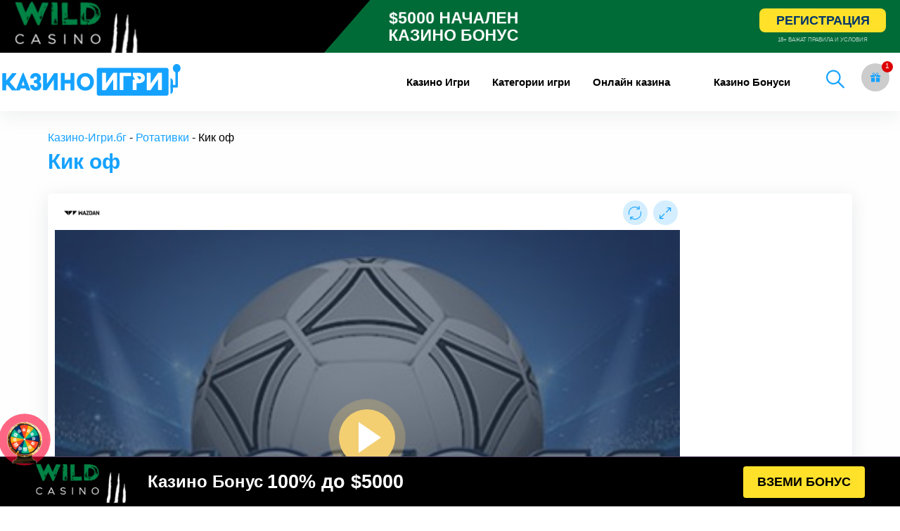

--- FILE ---
content_type: text/html; charset=UTF-8
request_url: https://xn----7sbkofbbj4akz.xn--90ae/%D0%BA%D0%B8%D0%BA-%D0%BE%D1%84/
body_size: 25218
content:
<!doctype html>
  <html class="no-js"  lang="bg-BG"

    xmlns:og="http://opengraphprotocol.org/schema/"

    xmlns:fb="http://www.facebook.com/2008/fbml" prefix="og: https://ogp.me/ns#">
	<head>
		<meta http-equiv="content-type" content="text/html" charset="utf-8">
		
		<meta http-equiv="X-UA-Compatible" content="IE=edge">
		<meta name="google-site-verification" content="QuZC2BvD2JqYJwCw6cfVk5AA-ii80EvYi-NxCY0sXaA" />
		
		<meta name="viewport" content="width=device-width, initial-scale=1">
		<meta class="foundation-mq">
		<link rel="icon" href="/storage/2023/04/казино-игри-32-fav.png" sizes="32x32">
		<link rel="icon" href="/storage/2023/04/казино-игри-57-fav.png" sizes="57x57">
		<link rel="shortcut icon" href="/storage/2023/04/казино-игри-196-fav.png" sizes="196x196">
		<link rel="apple-touch-icon" href="/storage/2023/04/казино-игри-152-fav.png" sizes="152x152">
		<link rel="icon" href="/storage/2023/04/казино-игри-256-fav.png" sizes="256x256"/>
		<link rel="stylesheet" type="text/css" href="https://xn----7sbkofbbj4akz.xn--90ae/core/views/2d6dc094e4/design.css?s=364439122223422222421431212122111213221121233">
		<link rel="stylesheet" type="text/css" href="https://xn----7sbkofbbj4akz.xn--90ae/core/views/2d6dc094e4/assets/css/style_new.css?s=43241223221221211122112121114122125133443">
		

		
		
		

<title>Кик Оф Играй Безплано в Демо Режим : Казино-Игри.бг</title>
<meta name="description" content="Кик оф ⇒ Ротативки ⇒ 🎰 Слот Машини 🙴 Ротативки Онлайн . Играй Напълно Безплатно всички Видове Игри в Казино-Игри.бг"/>
<meta name="robots" content="follow, index, max-snippet:-1, max-video-preview:-1, max-image-preview:large"/>
<link rel="canonical" href="https://xn----7sbkofbbj4akz.xn--90ae/%D0%BA%D0%B8%D0%BA-%D0%BE%D1%84/" />
<meta property="og:locale" content="bg_BG" />
<meta property="og:type" content="article" />
<meta property="og:title" content="Кик Оф Играй Безплано в Демо Режим : Казино-Игри.бг" />
<meta property="og:description" content="Кик оф ⇒ Ротативки ⇒ 🎰 Слот Машини 🙴 Ротативки Онлайн . Играй Напълно Безплатно всички Видове Игри в Казино-Игри.бг" />
<meta property="og:url" content="https://xn----7sbkofbbj4akz.xn--90ae/%D0%BA%D0%B8%D0%BA-%D0%BE%D1%84/" />
<meta property="og:site_name" content="Казино-игри.бг" />
<meta name="twitter:card" content="summary_large_image" />
<meta name="twitter:title" content="Кик Оф Играй Безплано в Демо Режим : Казино-Игри.бг" />
<meta name="twitter:description" content="Кик оф ⇒ Ротативки ⇒ 🎰 Слот Машини 🙴 Ротативки Онлайн . Играй Напълно Безплатно всички Видове Игри в Казино-Игри.бг" />
<script type="application/ld+json" class="rank-math-schema-pro">{"@context":"https://schema.org","@graph":[{"@type":"BreadcrumbList","@id":"https://xn----7sbkofbbj4akz.xn--90ae/%D0%BA%D0%B8%D0%BA-%D0%BE%D1%84/#breadcrumb","itemListElement":[{"@type":"ListItem","position":"1","item":{"@id":"https://xn----7sbkofbbj4akz.xn--90ae","name":"\u041a\u0430\u0437\u0438\u043d\u043e-\u0418\u0433\u0440\u0438.\u0431\u0433"}},{"@type":"ListItem","position":"2","item":{"@id":"https://xn----7sbkofbbj4akz.xn--90ae/%D1%80%D0%BE%D1%82%D0%B0%D1%82%D0%B8%D0%B2%D0%BA%D0%B8/","name":"\u0420\u043e\u0442\u0430\u0442\u0438\u0432\u043a\u0438"}},{"@type":"ListItem","position":"3","item":{"@id":"https://xn----7sbkofbbj4akz.xn--90ae/%D0%BA%D0%B8%D0%BA-%D0%BE%D1%84/","name":"\u041a\u0438\u043a \u043e\u0444"}}]}]}</script>



 

    <meta property="og:title" content="Кик оф"/>

    <meta property="og:description" content="..."/>

    <meta property="og:type" content="article"/>

    <meta property="og:url" content="https://xn----7sbkofbbj4akz.xn--90ae/%D0%BA%D0%B8%D0%BA-%D0%BE%D1%84/"/>

    <meta property="og:site_name" content="Казино-игри.бг"/>

    <meta property="og:image" content="/gameThumb/wazdan/kick-off/cover.jpg"/>

    <meta property="og:image:secure_url" content="/gameThumb/wazdan/kick-off/cover.jpg">

    <meta property="og:image:type" content="image/png">

 

<style  type='text/css'>
.wp-block-rank-math-toc-block nav ol{counter-reset:item}.wp-block-rank-math-toc-block nav ol li{display:block}.wp-block-rank-math-toc-block nav ol li:before{content:counters(item, ".") ". ";counter-increment:item}

</style>
<link rel='stylesheet'  href='https://xn----7sbkofbbj4akz.xn--90ae/core/modules/ded47bfd73/src/core/public/css/kk-star-ratings.min.css' type='text/css' media='all' />
<link rel='stylesheet'  href='https://xn----7sbkofbbj4akz.xn--90ae/core/modules/248d584510/includes/css/menu-image.css' type='text/css' media='all' />
<link rel='stylesheet'  href='https://xn----7sbkofbbj4akz.xn--90ae/core/modules/407961082a/css/style-underline.css' type='text/css' media='all' />
<script type="text/javascript" src="https://xn----7sbkofbbj4akz.xn--90ae/lib/js/jquery/jquery.min.js" ></script>
<script type="text/javascript" src="https://xn----7sbkofbbj4akz.xn--90ae/lib/js/jquery/jquery-migrate.min.js" ></script>
<script type="text/javascript" >
/* <![CDATA[ */
var ajax_object = {"ajax_url":"https:\/\/xn----7sbkofbbj4akz.xn--90ae\/ajax-call"};
/* ]]> */
</script>
<script src="https://xn----7sbkofbbj4akz.xn--90ae/core/views/2d6dc094e4/assets/js/custom-script.js" defer></script><link rel='shortlink' href='https://xn----7sbkofbbj4akz.xn--90ae/?p=135433' />
                <style>
                    
					
				
						
					 .proinput form{padding: 5px 0px!important;}
#ajaxsearchlite1 .probox, div.asl_w .probox{height:auto!important;}
 .pum-container, .pum-theme-lightbox .pum-container {

    border-radius: 3px!important;
}
div.asl_m .probox .promagnifier .innericon svg{
width: 27px!important;
    position: relative;
    top: 2px;
    right: 4px;
}
div.asl_r .results .item .asl_content h3, div.asl_r .results .item .asl_content h3 a, div.asl_r .results .item .asl_content h3 a:hover {
    font-size: 15px!important;
}
div.asl_r .results .item{
padding:0px!important;
}                </style>
                <style >
				:root {
					--wpforms-field-border-radius: 3px;
--wpforms-field-border-style: solid;
--wpforms-field-border-size: 1px;
--wpforms-field-background-color: #ffffff;
--wpforms-field-border-color: rgba( 0, 0, 0, 0.25 );
--wpforms-field-border-color-spare: rgba( 0, 0, 0, 0.25 );
--wpforms-field-text-color: rgba( 0, 0, 0, 0.7 );
--wpforms-field-menu-color: #ffffff;
--wpforms-label-color: rgba( 0, 0, 0, 0.85 );
--wpforms-label-sublabel-color: rgba( 0, 0, 0, 0.55 );
--wpforms-label-error-color: #d63637;
--wpforms-button-border-radius: 3px;
--wpforms-button-border-style: none;
--wpforms-button-border-size: 1px;
--wpforms-button-background-color: #066aab;
--wpforms-button-border-color: #066aab;
--wpforms-button-text-color: #ffffff;
--wpforms-page-break-color: #066aab;
--wpforms-background-image: none;
--wpforms-background-position: center center;
--wpforms-background-repeat: no-repeat;
--wpforms-background-size: cover;
--wpforms-background-width: 100px;
--wpforms-background-height: 100px;
--wpforms-background-color: rgba( 0, 0, 0, 0 );
--wpforms-background-url: none;
--wpforms-container-padding: 0px;
--wpforms-container-border-style: none;
--wpforms-container-border-width: 1px;
--wpforms-container-border-color: #000000;
--wpforms-container-border-radius: 3px;
--wpforms-field-size-input-height: 43px;
--wpforms-field-size-input-spacing: 15px;
--wpforms-field-size-font-size: 16px;
--wpforms-field-size-line-height: 19px;
--wpforms-field-size-padding-h: 14px;
--wpforms-field-size-checkbox-size: 16px;
--wpforms-field-size-sublabel-spacing: 5px;
--wpforms-field-size-icon-size: 1;
--wpforms-label-size-font-size: 16px;
--wpforms-label-size-line-height: 19px;
--wpforms-label-size-sublabel-font-size: 14px;
--wpforms-label-size-sublabel-line-height: 17px;
--wpforms-button-size-font-size: 17px;
--wpforms-button-size-height: 41px;
--wpforms-button-size-padding-h: 15px;
--wpforms-button-size-margin-top: 10px;
--wpforms-container-shadow-size-box-shadow: none;

				}
			</style>
			

		
		
		<script>
				window.dataLayer = window.dataLayer || [];
			function gtag(){ dataLayer.push(arguments); }
			gtag('js', new Date());
			gtag('config', 'G-81MZRH0VGG');
			
		</script>
		
	
		
	</head>
	
	<body class="vegashero_games-template-default single single-vegashero_games postid-135433">

	
		<div class="off-canvas-content" data-off-canvas-content>
										<header class="header" role="banner">
			
		<style>
		.topheadbnr.sesame::before{background-color:#3b4a12}.topheadbnr.palmsbet::before{background-color:#0559b9}.topheadbnr.vulcan::before{background-color:rgba(27,32,79,.92)}.topheadbnr.luckster::before{background-color:#008148}.topheadbnr.wild::before{background-color:rgb(0 107 55)}.topheadbnr,.topheadbnr .button{transition:.25s;position:relative}.topheadbnr{width:100%;clear:both;color:#fff!important;background-color:#ff5d00;z-index:999;position:relative!important;}.bookiehref{position:absolute;left:0;right:0;top:0;bottom:0;z-index:10}#site-header:hover{z-index:9999}.topheadbnr:hover{filter:brightness(1.1)}.topheadbnr img.bn{max-width:193px;display:block;object-fit:contain;}.topheadbnr .desktop{display:flex;justify-content:center;align-items:center;margin:0 auto;left:40px;max-width:1240px;max-height:75px;overflow:hidden}.topheadbnr .container .right{display:flex;flex-direction:column;align-items:center}.topheadbnr .container .right span{font-size:8px;opacity:.7;line-height:15px}.topheadbnr .button{background:#ffe12a;color:#00356a;border-radius:8px;min-width:180px;text-align:center;overflow:inherit;text-shadow:none;padding:7px 5px;font-weight:700;font-size:18px;margin-bottom:3px}.topheadbnr .bn3{animation:1s fadeIn}.topheadbnr .desktop::before{margin-left:-120px}.topheadbnr .mobile{display:none}.topheadbnr .mobile .bonus{flex-grow:1;width:100%;text-align:right;font-weight:700;font-style:italic;font-size:20px;padding-right:10px}.topheadbnr .desktop .sldjk{padding:20px 0;font-size:30px;text-transform:uppercase;font-family:"PT Sans",Helvetica,Arial,sans-serif;position:relative;text-align:center;line-height:32px;flex-grow:1;width:100%;display:flex;align-items:center;justify-content:center}@keyframes scrosl{0%,100%{transform:scale(.7)}50%{transform:scale(1)}}.topheadbnr .desktop .sldjk strong{min-width:450px;animation:2s infinite scrosl;font-weight:900}.topheadbnr .desktop .logo{text-align:center;position:relative;margin:0}.flex{display:flex}.topheadbnr::before{content:"";background:#cd4b01;position:absolute;height:100%;width:64%;right:0;clip-path:polygon(8% 0%,100% 0%,100% 100%,0% 100%);animation:.6s slidelenta}@keyframes slidelenta{0%{width:120%}30%{width:50%}70%{width:75%}100%{width:64%}}.topheadbnr .desktop span.bpop{position:absolute;background:#fff;color:#003cff;text-align:center;top:-12px;opacity:1!important;border-radius:15px;line-height:17px;right:0;padding:2px 8px;font-size:17px;animation:2s comrefromtop}.topheadbnr .desktop span.bpop::before{content:"";display:inline-block;width:0;height:0;border-style:solid;border-width:8px 14px 0 0;border-color:#fff transparent transparent;position:absolute;bottom:-7px;left:16px}.template-fullwidth-header .container{max-width:1250px!important}.topheadbnr .bookie-of-the-month{background:0 0!important}@keyframes comrefromtop{0%{transform:translateY(-10px)}100%{transform:translateY(0)}}@media(max-width:1200px){.topheadbnr{overflow:hidden}.topheadbnr .desktop .sldjk::after{display:none}.topheadbnr .desktop .sldjk strong{min-width:350px}.topheadbnr .desktop .logo{margin-right:0}}@media(max-width:1024px){.topheadbnr .desktop .sldjk strong{min-width:280px;font-size:33px}}@media(max-width:768px){.topheadbnr .desktop{display:none}.topheadbnr .mobile{display:flex;flex-direction:column}.topheadbnr .mobile .sldjk{width:100%;text-align:center;font-size:19px;text-transform:uppercase;line-height:21px;padding-top:5px;padding-bottom:4px;font-family:"PT Sans",Helvetica,Arial,sans-serif}.topheadbnr .mobile .sldjk strong{animation:2s infinite scrosl;display:block}.topheadbnr .logo{max-height:38px}.topheadbnr .logo img{height:73%!important;margin:0 auto;transform:scale(1.5);left:-10%;position:relative}.topheadbnr::before{width:50%;animation:none!important}.topheadbnr .button{min-width:140px;font-size:13px}.jh1j2sa{justify-content:center}.logo{margin-top:0;margin-bottom:10px}}
		</style>
		


		<div id="topHead"></div>

			
				

			

			<div class="top-bar" id="top-bar-menu">
	<div class="row">
		<div class="top-bar-left float-left logo-wrapper">
											<a href="https://xn----7sbkofbbj4akz.xn--90ae">
						<img data-no-lazy="1" width="274" height="44" src="https://xn----7sbkofbbj4akz.xn--90ae/storage/2022/10/kazino-igri-new-logo.svg" class="logo-image" id="site-logo" alt="Казино-игри.бг" />
					</a>
						
		</div>
		
			<div class="top-bar-right float-left">
				<button aria-label="mobile menu" class="menu-mobile show-for-small-only" id="mobile-menu" type="button">
					<div class="outer-menu">
						<input aria-label="checkbox" class="checkbox-toggle" type="checkbox" />
						  <div class="hamburger">
						    <div></div>
						  </div>
					</div>
				</button>
							</div>
			
			
			<div class="giftBox float-right">
				<button aria-label="gift button" class="nav-list__gift-button">
				
					
					<svg version="1.1" id="Capa_1" width="23" xmlns="http://www.w3.org/2000/svg" xmlns:xlink="http://www.w3.org/1999/xlink" x="0px" y="0px" viewBox="0 0 512 512" xml:space="preserve"><style>.st2{fill:#15a2ff;}</style><g><g><path class="st2" d="M32,271.7v192c0,17.7,14.4,32,32,32h160v-224H32z"></path></g></g><g><g><path class="st2" d="M480,143.7H378.8c7.3-5,13.5-9.9,17.9-14.3c25.8-26,25.8-68.2,0-94.1c-25.1-25.3-68.8-25.2-93.9,0
c-13.9,13.9-50.7,70.6-45.6,108.4h-2.3c5.1-37.9-31.7-94.5-45.6-108.4c-25.1-25.2-68.8-25.2-93.9,0c-25.8,26-25.8,68.2,0,94.1
c4.4,4.4,10.6,9.3,17.9,14.3H32c-17.6,0-32,14.4-32,32v48c0,8.8,7.2,16,16,16h208v-64h64v64h208c8.8,0,16-7.2,16-16v-48
C512,158.1,497.7,143.7,480,143.7z M222.1,142.6c0,0-1.3,1.1-5.9,1.1c-22.1,0-64.3-23-78.1-36.9c-13.4-13.5-13.4-35.5,0-49
c6.5-6.5,15.1-10.1,24.3-10.1c9.1,0,17.7,3.6,24.2,10.1C208.1,79.5,229.6,134.9,222.1,142.6z M295.8,143.7c-4.5,0-5.9-1-5.9-1.1
c-7.5-7.7,14-63.1,35.6-84.8c12.9-13,35.5-13.1,48.5,0c13.4,13.5,13.4,35.5,0,49C360.1,120.7,317.9,143.7,295.8,143.7z"></path></g></g><g><g><path class="st2" d="M288,271.7v224h160c17.7,0,32-14.3,32-32v-192H288z"></path></g></g></svg>
				</button>
				
			</div>

			<div class="mobile-header-extras float-right">
								<div id="myBtn" class="item-extras search-mobile">
					
						<img alt="търси" data-no-lazy="1" width="26" height="26" src="https://xn----7sbkofbbj4akz.xn--90ae/storage/ivan-set/search.svg">

				</div>
				
				

				
			</div>

		<ul id="menu-main-menu" class="vertical medium-horizontal menu" data-responsive-menu="accordion medium-dropdown"><li id="menu-item-129976" class="menu-item menu-item-type-post_type menu-item-object-page menu-item-home menu-item-129976"><a title="Казино игри" href="https://xn----7sbkofbbj4akz.xn--90ae/">Казино Игри</a></li>
<li id="menu-item-139076" class="category-items menu-item menu-item-type-custom menu-item-object-custom menu-item-has-children menu-item-139076"><a href="#">Категории игри</a>
<ul class="menu">
	<li id="menu-item-136445" class="popular menu-item menu-item-type-taxonomy menu-item-object-game_category menu-item-136445"><a href="https://xn----7sbkofbbj4akz.xn--90ae/5-%D0%BB%D0%B8%D0%BD%D0%B8%D0%B8-%D0%B1%D0%B5%D0%B7%D0%BF%D0%BB%D0%B0%D1%82%D0%BD%D0%BE/" class="menu-image-title-after menu-image-not-hovered"><img width="1" height="1" src="https://xn----7sbkofbbj4akz.xn--90ae/storage/2020/09/slot-machine.svg" class="menu-image menu-image-title-after" alt="Ротативки" decoding="async" /><span class="menu-image-title-after menu-image-title">5 линии</span></a></li>
	<li id="menu-item-136446" class="menu-item menu-item-type-taxonomy menu-item-object-game_category menu-item-136446"><a href="https://xn----7sbkofbbj4akz.xn--90ae/10-%D0%BB%D0%B8%D0%BD%D0%B8%D0%B8-%D0%B1%D0%B5%D0%B7%D0%BF%D0%BB%D0%B0%D1%82%D0%BD%D0%BE/" class="menu-image-title-after menu-image-not-hovered"><img width="1" height="1" src="https://xn----7sbkofbbj4akz.xn--90ae/storage/2020/09/slot-machine.svg" class="menu-image menu-image-title-after" alt="Ротативки" decoding="async" /><span class="menu-image-title-after menu-image-title">10 линии</span></a></li>
	<li id="menu-item-135947" class="menu-item menu-item-type-taxonomy menu-item-object-game_category menu-item-135947"><a href="https://xn----7sbkofbbj4akz.xn--90ae/20-%D0%BB%D0%B8%D0%BD%D0%B8%D0%B8-%D0%B1%D0%B5%D0%B7%D0%BF%D0%BB%D0%B0%D1%82%D0%BD%D0%BE/" class="menu-image-title-after menu-image-not-hovered"><img width="1" height="1" src="https://xn----7sbkofbbj4akz.xn--90ae/storage/2020/09/slot-machine.svg" class="menu-image menu-image-title-after" alt="Ротативки" decoding="async" /><span class="menu-image-title-after menu-image-title">20 линии</span></a></li>
	<li id="menu-item-135949" class="menu-item menu-item-type-taxonomy menu-item-object-game_category menu-item-135949"><a href="https://xn----7sbkofbbj4akz.xn--90ae/40-%D0%BB%D0%B8%D0%BD%D0%B8%D0%B8-%D0%B1%D0%B5%D0%B7%D0%BF%D0%BB%D0%B0%D1%82%D0%BD%D0%BE/" class="menu-image-title-after menu-image-not-hovered"><img width="1" height="1" src="https://xn----7sbkofbbj4akz.xn--90ae/storage/2020/09/slot-machine.svg" class="menu-image menu-image-title-after" alt="Ротативки" decoding="async" /><span class="menu-image-title-after menu-image-title">40 линии</span></a></li>
	<li id="menu-item-136447" class="menu-item menu-item-type-taxonomy menu-item-object-game_category menu-item-136447"><a href="https://xn----7sbkofbbj4akz.xn--90ae/100-%D0%BB%D0%B8%D0%BD%D0%B8%D0%B8-%D0%B1%D0%B5%D0%B7%D0%BF%D0%BB%D0%B0%D1%82%D0%BD%D0%BE/" class="menu-image-title-after menu-image-not-hovered"><img width="1" height="1" src="https://xn----7sbkofbbj4akz.xn--90ae/storage/2020/09/slot-machine.svg" class="menu-image menu-image-title-after" alt="Ротативки" decoding="async" /><span class="menu-image-title-after menu-image-title">100 линии</span></a></li>
	<li id="menu-item-135964" class="other-game menu-item menu-item-type-taxonomy menu-item-object-game_category menu-item-135964"><a href="https://xn----7sbkofbbj4akz.xn--90ae/%D1%80%D0%BE%D1%82%D0%B0%D1%82%D0%B8%D0%B2%D0%BA%D0%B8/" class="menu-image-title-after menu-image-not-hovered"><img width="1" height="1" src="https://xn----7sbkofbbj4akz.xn--90ae/storage/2020/09/slot-machine.svg" class="menu-image menu-image-title-after" alt="Ротативки" decoding="async" /><span class="menu-image-title-after menu-image-title">Ротативки</span></a></li>
	<li id="menu-item-135965" class="menu-item menu-item-type-taxonomy menu-item-object-game_category menu-item-135965"><a href="https://xn----7sbkofbbj4akz.xn--90ae/%D1%80%D1%83%D0%BB%D0%B5%D1%82%D0%BA%D0%B0/" class="menu-image-title-after menu-image-not-hovered"><img width="1" height="1" src="https://xn----7sbkofbbj4akz.xn--90ae/storage/2020/09/casino-11.svg" class="menu-image menu-image-title-after" alt="Рулетка" decoding="async" /><span class="menu-image-title-after menu-image-title">Рулетка</span></a></li>
	<li id="menu-item-135960" class="menu-item menu-item-type-taxonomy menu-item-object-game_category menu-item-135960"><a href="https://xn----7sbkofbbj4akz.xn--90ae/%D0%BF%D0%B8%D1%80%D0%B0%D0%BC%D0%B8%D0%B4%D0%B8/" class="menu-image-title-after menu-image-not-hovered"><img width="1" height="1" src="https://xn----7sbkofbbj4akz.xn--90ae/storage/2020/09/pyramid-chart.svg" class="menu-image menu-image-title-after" alt="Пирамиди" decoding="async" /><span class="menu-image-title-after menu-image-title">Пирамиди</span></a></li>
	<li id="menu-item-136715" class="menu-item menu-item-type-taxonomy menu-item-object-game_category menu-item-136715"><a href="https://xn----7sbkofbbj4akz.xn--90ae/%D0%B8%D0%B3%D1%80%D0%B8-%D1%81%D1%8A%D1%81-%D0%B7%D0%B0%D1%80%D0%BE%D0%B2%D0%B5/" class="menu-image-title-after menu-image-not-hovered"><img width="1" height="1" src="https://xn----7sbkofbbj4akz.xn--90ae/storage/2020/09/gambling.svg" class="menu-image menu-image-title-after" alt="Игри със зарове" decoding="async" /><span class="menu-image-title-after menu-image-title">Игри със зарове</span></a></li>
	<li id="menu-item-136714" class="menu-item menu-item-type-taxonomy menu-item-object-game_category menu-item-136714"><a href="https://xn----7sbkofbbj4akz.xn--90ae/%D0%B1%D0%B8%D0%BD%D0%B3%D0%BE/" class="menu-image-title-after menu-image-not-hovered"><img width="1" height="1" src="https://xn----7sbkofbbj4akz.xn--90ae/storage/2020/09/bingo.svg" class="menu-image menu-image-title-after" alt="Бинго" decoding="async" /><span class="menu-image-title-after menu-image-title">Бинго</span></a></li>
	<li id="menu-item-137014" class="menu-item menu-item-type-post_type menu-item-object-vegashero_games menu-item-137014"><a href="https://xn----7sbkofbbj4akz.xn--90ae/%D1%80%D0%B0%D0%B9%D1%81-%D0%BE%D1%84-%D1%80%D0%B0/" class="menu-image-title-after menu-image-not-hovered"><img width="1" height="1" src="https://xn----7sbkofbbj4akz.xn--90ae/storage/2020/09/slot-machine.svg" class="menu-image menu-image-title-after" alt="Ротативки" decoding="async" /><span class="menu-image-title-after menu-image-title">Райс оф ра</span></a></li>
	<li id="menu-item-136453" class="menu-item menu-item-type-post_type menu-item-object-vegashero_games menu-item-136453"><a href="https://xn----7sbkofbbj4akz.xn--90ae/5-%D0%B4%D0%B0%D0%B7%D0%BB%D0%B8%D0%BD%D0%B3-%D1%85%D0%BE%D1%82/" class="menu-image-title-after menu-image-not-hovered"><img width="1" height="1" src="https://xn----7sbkofbbj4akz.xn--90ae/storage/2020/09/slot-machine.svg" class="menu-image menu-image-title-after" alt="Ротативки" decoding="async" /><span class="menu-image-title-after menu-image-title">5 дазлинг хот</span></a></li>
	<li id="menu-item-137015" class="menu-item menu-item-type-post_type menu-item-object-vegashero_games menu-item-137015"><a href="https://xn----7sbkofbbj4akz.xn--90ae/20-%D1%81%D1%83%D0%BF%D0%B5%D1%80-%D1%85%D0%BE%D1%82/" class="menu-image-title-after menu-image-not-hovered"><img width="1" height="1" src="https://xn----7sbkofbbj4akz.xn--90ae/storage/2020/09/slot-machine.svg" class="menu-image menu-image-title-after" alt="Ротативки" decoding="async" /><span class="menu-image-title-after menu-image-title">20 Супер Хот</span></a></li>
	<li id="menu-item-137016" class="menu-item menu-item-type-post_type menu-item-object-vegashero_games menu-item-137016"><a href="https://xn----7sbkofbbj4akz.xn--90ae/40-%D1%81%D1%83%D0%BF%D0%B5%D1%80-%D1%85%D0%BE%D1%82/" class="menu-image-title-after menu-image-not-hovered"><img width="1" height="1" src="https://xn----7sbkofbbj4akz.xn--90ae/storage/2020/09/slot-machine.svg" class="menu-image menu-image-title-after" alt="Ротативки" decoding="async" /><span class="menu-image-title-after menu-image-title">40 Супер Хот</span></a></li>
	<li id="menu-item-136449" class="menu-item menu-item-type-post_type menu-item-object-vegashero_games menu-item-136449"><a href="https://xn----7sbkofbbj4akz.xn--90ae/100-%D1%81%D1%83%D0%BF%D0%B5%D1%80-%D1%85%D0%BE%D1%82/" class="menu-image-title-after menu-image-not-hovered"><img width="1" height="1" src="https://xn----7sbkofbbj4akz.xn--90ae/storage/2020/09/slot-machine.svg" class="menu-image menu-image-title-after" alt="Ротативки" decoding="async" /><span class="menu-image-title-after menu-image-title">100 супер хот</span></a></li>
	<li id="menu-item-135953" class="menu-item menu-item-type-taxonomy menu-item-object-game_category menu-item-135953"><a href="https://xn----7sbkofbbj4akz.xn--90ae/%D0%B1%D0%BB%D0%B5%D0%BA%D0%B4%D0%B6%D0%B5%D0%BA/" class="menu-image-title-after menu-image-not-hovered"><img width="1" height="1" src="https://xn----7sbkofbbj4akz.xn--90ae/storage/2020/09/playing-cards.svg" class="menu-image menu-image-title-after" alt="Блекджек" decoding="async" /><span class="menu-image-title-after menu-image-title">Блекджек</span></a></li>
	<li id="menu-item-135958" class="menu-item menu-item-type-taxonomy menu-item-object-game_category menu-item-135958"><a href="https://xn----7sbkofbbj4akz.xn--90ae/%D0%B8%D0%B3%D1%80%D0%B8-%D0%BD%D0%B0-%D0%BC%D0%B0%D1%81%D0%B0/" class="menu-image-title-after menu-image-not-hovered"><img width="1" height="1" src="https://xn----7sbkofbbj4akz.xn--90ae/storage/2020/09/pool.svg" class="menu-image menu-image-title-after" alt="Игри на маса" decoding="async" /><span class="menu-image-title-after menu-image-title">Игри на маса</span></a></li>
	<li id="menu-item-135962" class="menu-item menu-item-type-taxonomy menu-item-object-game_category menu-item-135962"><a href="https://xn----7sbkofbbj4akz.xn--90ae/%D0%BF%D0%BE%D0%BA%D0%B5%D1%80-%D0%B8%D0%B3%D1%80%D0%B8/" class="menu-image-title-after menu-image-not-hovered"><img width="1" height="1" src="https://xn----7sbkofbbj4akz.xn--90ae/storage/2020/09/poker-11.svg" class="menu-image menu-image-title-after" alt="Покер игри" decoding="async" /><span class="menu-image-title-after menu-image-title">Покер игри</span></a></li>
	<li id="menu-item-136716" class="menu-item menu-item-type-taxonomy menu-item-object-game_category menu-item-136716"><a href="https://xn----7sbkofbbj4akz.xn--90ae/%D0%BA%D0%B5%D0%BD%D0%BE/" class="menu-image-title-after menu-image-not-hovered"><img width="1" height="1" src="https://xn----7sbkofbbj4akz.xn--90ae/storage/2020/09/keno.svg" class="menu-image menu-image-title-after" alt="Кено" decoding="async" /><span class="menu-image-title-after menu-image-title">Кено</span></a></li>
	<li id="menu-item-136713" class="menu-item menu-item-type-taxonomy menu-item-object-game_category menu-item-136713"><a href="https://xn----7sbkofbbj4akz.xn--90ae/%D0%B1%D0%B0%D0%BA%D0%B0%D1%80%D0%B0/" class="menu-image-title-after menu-image-not-hovered"><img width="1" height="1" src="https://xn----7sbkofbbj4akz.xn--90ae/storage/2020/09/baccarat.svg" class="menu-image menu-image-title-after" alt="Бакара" decoding="async" /><span class="menu-image-title-after menu-image-title">Бакара</span></a></li>
</ul>
</li>
<li id="menu-item-140141" class="category-items menu-item menu-item-type-custom menu-item-object-custom menu-item-has-children menu-item-140141"><a href="#">Онлайн казина</a>
<ul class="menu">
	<li id="menu-item-140148" class="buki-menu menu-item menu-item-type-taxonomy menu-item-object-game_category menu-item-140148"><a href="https://xn----7sbkofbbj4akz.xn--90ae/%D0%B1%D0%B5%D1%82%D0%B0%D0%BD%D0%BE/" class="menu-image-title-after menu-image-not-hovered"><img width="1" height="1" src="https://xn----7sbkofbbj4akz.xn--90ae/storage/2020/09/lemon.svg" class="menu-image menu-image-title-after" alt="casino" decoding="async" /><span class="menu-image-title-after menu-image-title">Бетано Казино</span></a></li>
	<li id="menu-item-140147" class="menu-item menu-item-type-taxonomy menu-item-object-game_category menu-item-140147"><a href="https://xn----7sbkofbbj4akz.xn--90ae/%D0%BF%D0%B0%D0%BB%D0%BC%D1%81-%D0%B1%D0%B5%D1%82/" class="menu-image-title-after menu-image-not-hovered"><img width="1" height="1" src="https://xn----7sbkofbbj4akz.xn--90ae/storage/2020/09/lemon.svg" class="menu-image menu-image-title-after" alt="casino" decoding="async" /><span class="menu-image-title-after menu-image-title">Палмс бет казино</span></a></li>
	<li id="menu-item-140145" class="menu-item menu-item-type-taxonomy menu-item-object-game_category menu-item-140145"><a href="https://xn----7sbkofbbj4akz.xn--90ae/%D1%83%D0%B8%D0%BD%D0%B1%D0%B5%D1%82/" class="menu-image-title-after menu-image-not-hovered"><img width="1" height="1" src="https://xn----7sbkofbbj4akz.xn--90ae/storage/2020/09/lemon.svg" class="menu-image menu-image-title-after" alt="casino" decoding="async" /><span class="menu-image-title-after menu-image-title">Уинбет казино</span></a></li>
	<li id="menu-item-140144" class="menu-item menu-item-type-taxonomy menu-item-object-game_category menu-item-140144"><a href="https://xn----7sbkofbbj4akz.xn--90ae/%D0%B5%D1%84%D0%B1%D0%B5%D1%82/" class="menu-image-title-after menu-image-not-hovered"><img width="1" height="1" src="https://xn----7sbkofbbj4akz.xn--90ae/storage/2020/09/lemon.svg" class="menu-image menu-image-title-after" alt="casino" decoding="async" /><span class="menu-image-title-after menu-image-title">Ефбет казино</span></a></li>
	<li id="menu-item-140152" class="menu-item menu-item-type-taxonomy menu-item-object-game_category menu-item-140152"><a href="https://xn----7sbkofbbj4akz.xn--90ae/%D1%81%D0%B5%D0%B7%D0%B0%D0%BC/" class="menu-image-title-after menu-image-not-hovered"><img width="1" height="1" src="https://xn----7sbkofbbj4akz.xn--90ae/storage/2020/09/lemon.svg" class="menu-image menu-image-title-after" alt="casino" decoding="async" /><span class="menu-image-title-after menu-image-title">Сезам Казино</span></a></li>
	<li id="menu-item-140150" class="menu-item menu-item-type-taxonomy menu-item-object-game_category menu-item-140150"><a href="https://xn----7sbkofbbj4akz.xn--90ae/%D0%B1%D0%B5%D1%82%D1%83%D0%B5%D0%B9/" class="menu-image-title-after menu-image-not-hovered"><img width="1" height="1" src="https://xn----7sbkofbbj4akz.xn--90ae/storage/2020/09/lemon.svg" class="menu-image menu-image-title-after" alt="casino" decoding="async" /><span class="menu-image-title-after menu-image-title">Бетуей Казино</span></a></li>
	<li id="menu-item-140143" class="menu-item menu-item-type-taxonomy menu-item-object-game_category menu-item-140143"><a href="https://xn----7sbkofbbj4akz.xn--90ae/%D0%B0%D0%BB%D1%84%D0%B0%D1%83%D0%B8%D0%BD/" class="menu-image-title-after menu-image-not-hovered"><img width="1" height="1" src="https://xn----7sbkofbbj4akz.xn--90ae/storage/2020/09/lemon.svg" class="menu-image menu-image-title-after" alt="casino" decoding="async" /><span class="menu-image-title-after menu-image-title">Алфауин Казино</span></a></li>
	<li id="menu-item-161093" class="menu-item menu-item-type-taxonomy menu-item-object-game_category menu-item-161093"><a href="https://xn----7sbkofbbj4akz.xn--90ae/%D0%B5%D0%BB%D0%B8%D1%82%D0%B1%D0%B5%D1%82/" class="menu-image-title-after menu-image-not-hovered"><img width="1" height="1" src="https://xn----7sbkofbbj4akz.xn--90ae/storage/2020/09/lemon.svg" class="menu-image menu-image-title-after" alt="casino" decoding="async" /><span class="menu-image-title-after menu-image-title">Елитбет Казино</span></a></li>
	<li id="menu-item-165940" class="menu-item menu-item-type-taxonomy menu-item-object-game_category menu-item-165940"><a href="https://xn----7sbkofbbj4akz.xn--90ae/%D1%81%D0%BB%D0%BE%D1%82%D0%B8%D0%BD%D0%BE/" class="menu-image-title-after menu-image-not-hovered"><img width="1" height="1" src="https://xn----7sbkofbbj4akz.xn--90ae/storage/2020/09/lemon.svg" class="menu-image menu-image-title-after" alt="casino" decoding="async" /><span class="menu-image-title-after menu-image-title">Слотино Казино</span></a></li>
	<li id="menu-item-141860" class="menu-item menu-item-type-taxonomy menu-item-object-game_category menu-item-141860"><a href="https://xn----7sbkofbbj4akz.xn--90ae/inbet/" class="menu-image-title-after menu-image-not-hovered"><img width="1" height="1" src="https://xn----7sbkofbbj4akz.xn--90ae/storage/2020/09/lemon.svg" class="menu-image menu-image-title-after" alt="casino" decoding="async" /><span class="menu-image-title-after menu-image-title">Инбет Казино Игри</span></a></li>
	<li id="menu-item-140151" class="menu-item menu-item-type-taxonomy menu-item-object-game_category menu-item-140151"><a href="https://xn----7sbkofbbj4akz.xn--90ae/8888/" class="menu-image-title-after menu-image-not-hovered"><img width="1" height="1" src="https://xn----7sbkofbbj4akz.xn--90ae/storage/2020/09/lemon.svg" class="menu-image menu-image-title-after" alt="casino" decoding="async" /><span class="menu-image-title-after menu-image-title">8888 Казино Игри</span></a></li>
	<li id="menu-item-165727" class="menu-item menu-item-type-taxonomy menu-item-object-game_category menu-item-165727"><a href="https://xn----7sbkofbbj4akz.xn--90ae/%D0%B5%D0%B2%D1%8A%D1%80%D0%B1%D0%B5%D1%82/" class="menu-image-title-after menu-image-not-hovered"><img width="1" height="1" src="https://xn----7sbkofbbj4akz.xn--90ae/storage/2020/09/lemon.svg" class="menu-image menu-image-title-after" alt="casino" decoding="async" /><span class="menu-image-title-after menu-image-title">Евърбет Казино</span></a></li>
	<li id="menu-item-150109" class="menu-item menu-item-type-taxonomy menu-item-object-game_category menu-item-150109"><a href="https://xn----7sbkofbbj4akz.xn--90ae/%D1%81%D0%BF%D0%BE%D1%80%D1%82%D0%B8%D0%BD%D0%B3%D1%83%D0%B8%D0%BD/" class="menu-image-title-after menu-image-not-hovered"><img width="1" height="1" src="https://xn----7sbkofbbj4akz.xn--90ae/storage/2020/09/lemon.svg" class="menu-image menu-image-title-after" alt="casino" decoding="async" /><span class="menu-image-title-after menu-image-title">Спортингуин Казино</span></a></li>
	<li id="menu-item-140149" class="menu-item menu-item-type-taxonomy menu-item-object-game_category menu-item-140149"><a href="https://xn----7sbkofbbj4akz.xn--90ae/%D0%B1%D0%B5%D1%82365/" class="menu-image-title-after menu-image-not-hovered"><img width="1" height="1" src="https://xn----7sbkofbbj4akz.xn--90ae/storage/2020/09/lemon.svg" class="menu-image menu-image-title-after" alt="casino" decoding="async" /><span class="menu-image-title-after menu-image-title">Бет365 Казино</span></a></li>
	<li id="menu-item-170076" class="menu-item menu-item-type-taxonomy menu-item-object-game_category menu-item-170076"><a href="https://xn----7sbkofbbj4akz.xn--90ae/%D0%B1%D0%B5%D1%82%D1%85%D1%8A%D0%B1/" class="menu-image-title-after menu-image-not-hovered"><img width="1" height="1" src="https://xn----7sbkofbbj4akz.xn--90ae/storage/2020/09/lemon.svg" class="menu-image menu-image-title-after" alt="casino" decoding="async" /><span class="menu-image-title-after menu-image-title">Бетхъб Казино</span></a></li>
	<li id="menu-item-140146" class="menu-item menu-item-type-taxonomy menu-item-object-game_category menu-item-140146"><a href="https://xn----7sbkofbbj4akz.xn--90ae/%D0%B1%D0%B8%D1%83%D0%B8%D0%BD/" class="menu-image-title-after menu-image-not-hovered"><img width="1" height="1" src="https://xn----7sbkofbbj4akz.xn--90ae/storage/2020/09/lemon.svg" class="menu-image menu-image-title-after" alt="casino" decoding="async" /><span class="menu-image-title-after menu-image-title">Биуин Казино</span></a></li>
	<li id="menu-item-168804" class="menu-item menu-item-type-taxonomy menu-item-object-game_category menu-item-168804"><a href="https://xn----7sbkofbbj4akz.xn--90ae/mrbit/" class="menu-image-title-after menu-image-not-hovered"><img width="1" height="1" src="https://xn----7sbkofbbj4akz.xn--90ae/storage/2020/09/lemon.svg" class="menu-image menu-image-title-after" alt="casino" decoding="async" /><span class="menu-image-title-after menu-image-title">Мрбит Казино</span></a></li>
	<li id="menu-item-170120" class="menu-item menu-item-type-taxonomy menu-item-object-game_category menu-item-170120"><a href="https://xn----7sbkofbbj4akz.xn--90ae/%D1%82%D0%BE%D0%BF%D1%83%D0%B8%D0%BD/" class="menu-image-title-after menu-image-not-hovered"><img width="1" height="1" src="https://xn----7sbkofbbj4akz.xn--90ae/storage/2020/09/lemon.svg" class="menu-image menu-image-title-after" alt="casino" decoding="async" /><span class="menu-image-title-after menu-image-title">Топуин Казино</span></a></li>
	<li id="menu-item-165939" class="menu-item menu-item-type-taxonomy menu-item-object-game_category menu-item-165939"><a href="https://xn----7sbkofbbj4akz.xn--90ae/%D0%BC%D0%B5%D0%B4%D0%B6%D0%B8%D0%BA-%D0%B1%D0%B5%D1%82/" class="menu-image-title-after menu-image-not-hovered"><img width="1" height="1" src="https://xn----7sbkofbbj4akz.xn--90ae/storage/2020/09/lemon.svg" class="menu-image menu-image-title-after" alt="casino" decoding="async" /><span class="menu-image-title-after menu-image-title">Меджик бет Казино</span></a></li>
	<li id="menu-item-170764" class="menu-item menu-item-type-taxonomy menu-item-object-game_category menu-item-170764"><a href="https://xn----7sbkofbbj4akz.xn--90ae/%D0%B1%D0%B5%D1%82-%D0%B1%D0%B3/" class="menu-image-title-after menu-image-not-hovered"><img width="1" height="1" src="https://xn----7sbkofbbj4akz.xn--90ae/storage/2020/09/lemon.svg" class="menu-image menu-image-title-after" alt="casino" decoding="async" /><span class="menu-image-title-after menu-image-title">Бет БГ Казино</span></a></li>
	<li id="menu-item-170783" class="menu-item menu-item-type-taxonomy menu-item-object-game_category menu-item-170783"><a href="https://xn----7sbkofbbj4akz.xn--90ae/%D0%BB%D0%B0%D0%B9%D0%B2%D1%81%D0%BA%D0%BE%D1%80%D0%B1%D0%B5%D1%82/" class="menu-image-title-after menu-image-not-hovered"><img src="https://xn----7sbkofbbj4akz.xn--90ae/storage/2020/09/lemon.svg" class="menu-image menu-image-title-after" alt="casino" decoding="async" /><span class="menu-image-title-after menu-image-title">LiveScore Bet Казино</span></a></li>
	<li id="menu-item-170800" class="menu-item menu-item-type-taxonomy menu-item-object-game_category menu-item-170800"><a href="https://xn----7sbkofbbj4akz.xn--90ae/%D1%81%D1%83%D0%BF%D0%B5%D1%80%D0%B1%D0%B5%D1%82/" class="menu-image-title-after menu-image-not-hovered"><img src="https://xn----7sbkofbbj4akz.xn--90ae/storage/2020/09/lemon.svg" class="menu-image menu-image-title-after" alt="casino" decoding="async" /><span class="menu-image-title-after menu-image-title">Superbet Казино</span></a></li>
	<li id="menu-item-170856" class="menu-item menu-item-type-taxonomy menu-item-object-game_category menu-item-170856"><a href="https://xn----7sbkofbbj4akz.xn--90ae/%D0%B0%D0%B4%D0%BC%D0%B8%D1%80%D0%B0%D0%BB%D0%B1%D0%B5%D1%82/" class="menu-image-title-after menu-image-not-hovered"><img width="1" height="1" src="https://xn----7sbkofbbj4akz.xn--90ae/storage/2020/09/lemon.svg" class="menu-image menu-image-title-after" alt="casino" decoding="async" /><span class="menu-image-title-after menu-image-title">Admiral Bet Казино</span></a></li>
</ul>
</li>
<li id="menu-item-170311" class="menu-item menu-item-type-taxonomy menu-item-object-category menu-item-170311"><a href="https://xn----7sbkofbbj4akz.xn--90ae/%D0%BA%D0%B0%D0%B7%D0%B8%D0%BD%D0%BE-%D0%B1%D0%BE%D0%BD%D1%83%D1%81%D0%B8/" class="menu-image-title-before menu-image-not-hovered"><span class="menu-image-title-before menu-image-title">Казино Бонуси</span><img width="1" height="1" src="https://xn----7sbkofbbj4akz.xn--90ae/storage/2024/07/gift.svg" class="menu-image menu-image-title-before" alt="podaruk" decoding="async" /></a></li>
</ul>	</div>
</div>

			</header>
			<div id="modalSmall" class="modalGift">
					<div class="bonusHolder">
					<button aria-label="Close" class="GiftTooltip__close"></button>
						<div id="giftTOP"></div>
					</div>
				</div>  
						  		  


<div id="content">
	<div id="inner-content" class="row">
					<main style="margin: 0 auto;float: none;" id="main" class="large-11 medium-12 columns" role="main">
					<nav aria-label="breadcrumbs" class="rank-math-breadcrumb"><p><a href="https://xn----7sbkofbbj4akz.xn--90ae">Казино-Игри.бг</a><span class="separator"> - </span><a href="https://xn----7sbkofbbj4akz.xn--90ae/%D1%80%D0%BE%D1%82%D0%B0%D1%82%D0%B8%D0%B2%D0%BA%D0%B8/">Ротативки</a><span class="separator"> - </span><span class="last">Кик оф</span></p></nav>			<article id="post-135433" class="post-135433 vegashero_games type-vegashero_games status-publish hentry game_category-60 game_provider-wazdan wp-sticky" role="article">
	
	<section class="entry-content">

	
						<h1 class="game___heading">Кик оф</h1>
			
			
			
			<style>
			.lenta{position:fixed;bottom:0;left:0;width:100%;z-index:9999;}.bookiehref{position:absolute;left:0;right:0;top:0;bottom:0;z-index:10}.lenta>.container{display:flex;padding:4px 10px;align-items:center;justify-content:space-between;max-width:1200px;margin:0 auto;color:#fff}.text_lenta{line-height:1;font-size:13px}.text_lenta span{font-size:27px;font-weight:700;font-family:sans-serif}.btn_lenta{padding:6px 10px;border-radius:4px;color:#fff;font-family:sans-serif;font-weight:700;font-size:11px;position:relative;overflow:hidden;display:inline-block}#lenta.show{display:block!important}#lenta.hide{display:none!important}@media (max-width:767px){.text_lenta span{font-size: 15px;}.lenta>.container img{max-width:105px;max-height:51px}.plus{position:absolute;font-size:9px;right:13px;bottom:4px}}@media (min-width:767px){.text_lenta{display:flex;align-items:center;font-size:24px;font-weight:600;flex:2}.text_lenta_top{flex:2}.text_lenta span{margin-left:6px;}.lenta>.container{justify-content:start}.lenta>.container img{margin-right:20px;max-height:62px}.btn_lenta{padding:9px 20px;font-size:18px}}
			</style>
			<div class="itemTopBottom"></div>
			
			
			<div>
				
			</div>
			

			
	<div class="game-row__content">
		<div class="left-side-game">
			<div id="scrollId" class="minimize-mobile">

					<div class="kksratrrr"> 
										
											           
									
								
					        <img style="max-height: 33px;margin-bottom: 0px;" data-no-lazy="1" src="https://xn----7sbkofbbj4akz.xn--90ae/storage/2022/10/Wazdan.webp" alt="Wazdan Игри"  width="63" height="33"/>
					        	<script type="application/ld+json">
								    {
								      "@context": "http://schema.org",
								      "@type": "Game",
								      "name":"Кик оф",
								      "description":"",
								      "url":"https://xn----7sbkofbbj4akz.xn--90ae/%D0%BA%D0%B8%D0%BA-%D0%BE%D1%84/",
								      "image":"/gameThumb/wazdan/kick-off/cover.jpg",
								      "thumbnailUrl":"/gameThumb/wazdan/kick-off/cover.jpg",
								      "copyrightHolder": {
								      		"@type":"Organization",
								      		"name":"Wazdan Игри"
								      },
								      "provider": {
								      		"@type":"Organization",
								      		"name":"Wazdan Игри"
								      }
								    }
								</script>
								<script type="application/ld+json">
								  {
								    "@context": "https://schema.org/",
								    "@type": ["WebApplication", "VideoGame"],
								    "name": "Кик оф",
								    "applicationCategory": "GameApplication",
								    "operatingSystem": "Android, iOS, Windows, Linux",
								    "review": {
								      "@type": "Review",
								      "reviewRating": {
								        "@type": "Rating",
								        "ratingValue": "4.13",
								        "bestRating": "5",
								        "worstRating": "1"
								      },
								      "author": {
								        "@type": "Organization",
								        "name": "Казино-Игри.бг"
								      }
								    },
								    "offers": {
								        "@type": "Offer",
								        "price": "0"
								    }
								  }
								</script>    	


					  							  		
					          
											</div>

					<div class="nav-casinogame">
						

						<div class="reload">
							<div class="reload-bar" onclick="location.reload()">
								<img style="width: 20px;height: 20px;margin: 0;" data-no-lazy="1" src="https://xn----7sbkofbbj4akz.xn--90ae/storage/2022/icons/refresh.svg" width="24" height="24" alt="refresh-icon">
							</div>

						</div>

						<div class="full-screen full-screen-2">
							<button class="casino-button"><img data-no-lazy="1" src="https://xn----7sbkofbbj4akz.xn--90ae/storage/2022/icons/full-screen.svg" width="20" height="20" alt="full-screen-icon"> </button>
						</div>

						
		
					</div>
					
				</div>
		
			
			

							
								
						
		
			<div style="background: #2b3a4f;" class="iframe_kh_wrapper">
	<button aria-label="play button" style="background:#fff;padding:10px;z-index:98" id="playGame"> <span></span></button>	
  	<div class="kh-no-close"></div>
	<img decoding="async" id="coverImg" alt="cover" class="qqqtyu cover-img" width="1010" height="550" data-no-lazy="1" src="/gameThumb/wazdan/kick-off/cover.jpg" loading="lazy" title="Кик оф 1">
  	<div id="frameDiv">
    	<iframe id="gameFrame" class="singlegame-iframe" frameborder="0" scrolling="no" allowfullscreen data-load="https://gamelaunch.wazdan.com/demo-demo/gamelauncher?lang=en&platform=desktop&mode=demo&license=wazdan&game=316"></iframe> 
	</div>
</div> <div class="content-text-single"></div> 						<div id="post_content" class="content-text-single">
							<h2 style="font-weight:bold;margin-top: 12px;"><img alt="за играта" width="22" height="22"  style="margin-right:7px" src="https://xn----7sbkofbbj4akz.xn--90ae/storage/2022/07/dices.svg"/> За играта</h2>
							<p>
							Слот играта Кик оф е едно от най-интересните заглавия, създадено от известният провайдър wazdan. Играта попада в категория слот. 
							</p>
							<p>
							Кик оф е на тема 														
														</p>
						</div> 
					
			<div class="share-kkstar" style="display: flex;justify-content: space-between;align-items: center;">
				<div>
					<div class="microfont">Оценка 

<div class="kk-star-ratings kksr-template"
    data-payload='{&quot;id&quot;:&quot;135433&quot;,&quot;slug&quot;:&quot;default&quot;,&quot;ignore&quot;:&quot;&quot;,&quot;reference&quot;:&quot;template&quot;,&quot;align&quot;:&quot;&quot;,&quot;class&quot;:&quot;&quot;,&quot;count&quot;:&quot;1&quot;,&quot;legendonly&quot;:&quot;&quot;,&quot;readonly&quot;:&quot;&quot;,&quot;score&quot;:&quot;2&quot;,&quot;starsonly&quot;:&quot;&quot;,&quot;valign&quot;:&quot;&quot;,&quot;best&quot;:&quot;5&quot;,&quot;gap&quot;:&quot;4&quot;,&quot;greet&quot;:&quot;\u041e\u0446\u0435\u043d\u0435\u0442\u0435&quot;,&quot;legend&quot;:&quot;2\/5 - (1 vote)&quot;,&quot;size&quot;:&quot;16&quot;,&quot;title&quot;:&quot;\u041a\u0438\u043a \u043e\u0444&quot;,&quot;width&quot;:&quot;38&quot;,&quot;_legend&quot;:&quot;{score}\/{best} - ({count} {votes})&quot;,&quot;font_factor&quot;:&quot;1.25&quot;}'>
            
<div class="kksr-stars">
    
<div class="kksr-stars-inactive">
            <div class="kksr-star" data-star="1" style="padding-right: 4px">
            

<div class="kksr-icon" style="width: 16px; height: 16px;"></div>
        </div>
            <div class="kksr-star" data-star="2" style="padding-right: 4px">
            

<div class="kksr-icon" style="width: 16px; height: 16px;"></div>
        </div>
            <div class="kksr-star" data-star="3" style="padding-right: 4px">
            

<div class="kksr-icon" style="width: 16px; height: 16px;"></div>
        </div>
            <div class="kksr-star" data-star="4" style="padding-right: 4px">
            

<div class="kksr-icon" style="width: 16px; height: 16px;"></div>
        </div>
            <div class="kksr-star" data-star="5" style="padding-right: 4px">
            

<div class="kksr-icon" style="width: 16px; height: 16px;"></div>
        </div>
    </div>
    
<div class="kksr-stars-active" style="width: 38px;">
            <div class="kksr-star" style="padding-right: 4px">
            

<div class="kksr-icon" style="width: 16px; height: 16px;"></div>
        </div>
            <div class="kksr-star" style="padding-right: 4px">
            

<div class="kksr-icon" style="width: 16px; height: 16px;"></div>
        </div>
            <div class="kksr-star" style="padding-right: 4px">
            

<div class="kksr-icon" style="width: 16px; height: 16px;"></div>
        </div>
            <div class="kksr-star" style="padding-right: 4px">
            

<div class="kksr-icon" style="width: 16px; height: 16px;"></div>
        </div>
            <div class="kksr-star" style="padding-right: 4px">
            

<div class="kksr-icon" style="width: 16px; height: 16px;"></div>
        </div>
    </div>
</div>
                

<div class="kksr-legend" style="font-size: 12.8px;">
            2/5 - (1 vote)    </div>
    </div>
</div>
					
				</div>
				<div class="bookie-list-before-content share-bitn">
					
					<div class="buttons_share_1 mt-2 button-share-sticky">
    <div  class="flex-d-share" style="margin: 0 auto;">
      	<div>
      		<div class="buttons_share_1">
                <div style="margin: 0 auto;text-align: center;">
                	 
        <a onclick="javascript:fbshareCurrentPage()" class="fb-share" target="_blank" alt="Share on Facebook"><img width="25" height="25" alt="facebook" src="https://xn----7sbkofbbj4akz.xn--90ae/storage/share/facebook-icon.png"></a>
        <script language="javascript">
            function fbshareCurrentPage()
            {window.open("https://www.facebook.com/sharer/sharer.php?u="+encodeURIComponent(window.location.href)+"&t="+document.title, '', 
            'menubar=no,toolbar=no,resizable=yes,scrollbars=yes,height=300,width=600');
            return false; }
        </script>
                	                
                    <a id="fb-messenger" href="fb-messenger://share/?link=https://казино-игри.бг//%D0%BA%D0%B8%D0%BA-%D0%BE%D1%84/&app_id=367985610595907">
                        <img class="messenger-icon" width="25" height="25" alt="facebook" src="https://xn----7sbkofbbj4akz.xn--90ae/storage/share/facebook.svg"> 
                    </a>
                  

                    
                    <a class="whatsapp share-local-button
                       data-action="share/whatsapp/share"
                       target="_blank" href="whatsapp://send?text=">
                       <img width="25" height="25" alt="whatsapp" src="https://xn----7sbkofbbj4akz.xn--90ae/storage/share/whatsapp.svg"> 

                    </a>
                    <script>document.getElementsByClassName('whatsapp')[0].href+=window.self.location;</script>
    
                     
                </div>
            </div>
       	</div>
    </div>
</div>				</div>
			</div>
			
			
		</div>

		
			
			<div class="holder-right-content">
    <div class="real-money-buton">
        <a target="_blank" aria-label="real money" rel="nofollow" aria-label="efbet real money" href="/go/efbet-real-money/" class="game-row__content-play-for-real-money-desktop">Играй с реални пари <img class="removeLazy" alt="dolar icon" width="22" height="22" src="/favs/play-for-real-money.svg"></a>
    </div>
	
    
</div>		
	</div>
				
								
			
			
			<div class="clear"></div>
			
			<div class="single-casino-flex">
				<div class="single_table text-center">
					<div>
						
									<img width="376" height="250" src="/gameThumb/wazdan/kick-off/cover.jpg" loading="lazy" alt="Информация за играта Кик оф" />
													</div>
					<div>
						<h2><img width="22" height="22" alt="информация" loading="lazy" src="https://xn----7sbkofbbj4akz.xn--90ae/storage/2022/07/dices.svg"/> Информация за играта</h2>
					</div>
					<table id="game-table">
						<thead>
							<tr>
								<th>Игра</th>
								<th>Кик оф</th>
							</tr>
						</thead>
						<tbody>
													
														
																																		</tbody>
					</table>
					
				</div>
				<h2 style="font-weight:bold">Кик оф</h2>
				
						<p>
							Опитайте слот играта Кик оф Безплатно в Демо режим, без необходимост от регистрация и сваляне. Прочетете ревюто на ротативката, преди да заложите реални средства.
						</p>				<div id="box-game">
					<div class="box-in-game">
						<p>Печеливши Линии</p>
						<div>
							<p>
							<img width="22" height="22" alt="линии" loading="lazy" src="https://xn----7sbkofbbj4akz.xn--90ae/storage/2022/07/menu.svg"/>
							Неизвестен брой							</p>
						</div>
					</div>
					<div class="box-in-game">
						<p>Процент възвращаемост</p>
						<div>
							<p>
							<img width="22" height="22" alt="възвращаемост" loading="lazy" src="https://xn----7sbkofbbj4akz.xn--90ae/storage/2022/07/back-arrow.svg"/>
							Неизвестен							</p>
						</div>
					</div>
					
				</div>
									
				<h2 style="font-weight:bold"><img width="22" height="22" alt="доставчик" loading="lazy" style="margin-right:7px" src="https://xn----7sbkofbbj4akz.xn--90ae/storage/2022/07/technical-service.svg"/> За доставчика на играта</h2>
				<div id="prov">
					<div>
						
						<img width="190" height="84" alt="доставчик" loading="lazy" src="https://xn----7sbkofbbj4akz.xn--90ae/storage/2022/10/Wazdan.webp"/>
					</div>
					<div class="prov-box">
						Wazdan Игри			
					</div>
					<div>
						<a href="https://xn----7sbkofbbj4akz.xn--90ae/wazdan/">
							Игри: 118 <img width="15" height="15" loading="lazy" alt="play button" src="https://xn----7sbkofbbj4akz.xn--90ae/storage/2020/06/play_black.svg" alt="play-black-icon">
						</a>

					</div>
				</div>
							</div>
		
			
			<div class="clear"></div>
			<div style="margin-top: 15px!important;" class="releated-before-content">
				<div class="clear"></div>
				<div class="clear"></div><div class="sectionId" class="releated_casino_games"><h2 id="id-0" class="remove-border section-heagind">
			<img class="heading-icon" src="https://xn----7sbkofbbj4akz.xn--90ae/storage/2020/06/fruit-white.svg" width="23" height="23" alt="fruit-icon"> 
			<span>Подобни казино игри</span>
		</h2><div style="position:relative;display:block;" class="rel-games-bot">
	<div style="padding-left: 7px;padding-right: 7px;" class="large-3 medium-3 small-6 columns">
	<a aria-label="other games" href="https://xn----7sbkofbbj4akz.xn--90ae/%D0%B1%D0%B0%D1%80%D1%817%D1%81/">
		<div style="padding: 0px!important;width: 100%;" class="vh-item"> 
			<div class="vh-overlay">
			
				<img width="292" height="161" loading="lazy" src="/gameThumb/wazdan/bars7s/cover.webp" alt="Барс&amp;7с" />
		
			</div>
			<div class="slots-games__play-wrap"><a href="https://xn----7sbkofbbj4akz.xn--90ae/%D0%B1%D0%B0%D1%80%D1%817%D1%81/" class="slots-games__play"></a></div>
			<div style="white-space: normal;" class="vh-game-title">
				Барс&amp;7с
			</div>
		</div>
	</div>
	
	<div style="padding-left: 7px;padding-right: 7px;" class="large-3 medium-3 small-6 columns">
	<a aria-label="other games" href="https://xn----7sbkofbbj4akz.xn--90ae/dino-reels-81/">
		<div style="padding: 0px!important;width: 100%;" class="vh-item"> 
			<div class="vh-overlay">
			
				<img width="292" height="161" loading="lazy" src="/gameThumb/wazdan/dino-reels-81/cover.webp" alt="Dino reels 81" />
		
			</div>
			<div class="slots-games__play-wrap"><a href="https://xn----7sbkofbbj4akz.xn--90ae/dino-reels-81/" class="slots-games__play"></a></div>
			<div style="white-space: normal;" class="vh-game-title">
				Dino reels 81
			</div>
		</div>
	</div>
	
	<div style="padding-left: 7px;padding-right: 7px;" class="large-3 medium-3 small-6 columns">
	<a aria-label="other games" href="https://xn----7sbkofbbj4akz.xn--90ae/colin-the-cat/">
		<div style="padding: 0px!important;width: 100%;" class="vh-item"> 
			<div class="vh-overlay">
			
				<img width="292" height="161" loading="lazy" src="/gameThumb/wazdan/colin-the-cat/cover.webp" alt="Colin the cat" />
		
			</div>
			<div class="slots-games__play-wrap"><a href="https://xn----7sbkofbbj4akz.xn--90ae/colin-the-cat/" class="slots-games__play"></a></div>
			<div style="white-space: normal;" class="vh-game-title">
				Colin the cat
			</div>
		</div>
	</div>
	
	<div style="padding-left: 7px;padding-right: 7px;" class="large-3 medium-3 small-6 columns">
	<a aria-label="other games" href="https://xn----7sbkofbbj4akz.xn--90ae/in-the-forest/">
		<div style="padding: 0px!important;width: 100%;" class="vh-item"> 
			<div class="vh-overlay">
			
				<img width="292" height="161" loading="lazy" src="/gameThumb/wazdan/in-the-forest/cover.webp" alt="In the forest" />
		
			</div>
			<div class="slots-games__play-wrap"><a href="https://xn----7sbkofbbj4akz.xn--90ae/in-the-forest/" class="slots-games__play"></a></div>
			<div style="white-space: normal;" class="vh-game-title">
				In the forest
			</div>
		</div>
	</div>
	
	<div style="padding-left: 7px;padding-right: 7px;" class="large-3 medium-3 small-6 columns">
	<a aria-label="other games" href="https://xn----7sbkofbbj4akz.xn--90ae/%D0%B4%D0%B6%D0%B0%D0%BA%D0%BF%D0%BE%D1%82-%D0%B1%D0%B8%D0%BB%D0%B4%D1%8A%D1%80%D1%81/">
		<div style="padding: 0px!important;width: 100%;" class="vh-item"> 
			<div class="vh-overlay">
			
				<img width="292" height="161" loading="lazy" src="/gameThumb/wazdan/jackpot-builders/cover.webp" alt="Джакпот билдърс" />
		
			</div>
			<div class="slots-games__play-wrap"><a href="https://xn----7sbkofbbj4akz.xn--90ae/%D0%B4%D0%B6%D0%B0%D0%BA%D0%BF%D0%BE%D1%82-%D0%B1%D0%B8%D0%BB%D0%B4%D1%8A%D1%80%D1%81/" class="slots-games__play"></a></div>
			<div style="white-space: normal;" class="vh-game-title">
				Джакпот билдърс
			</div>
		</div>
	</div>
	
	<div style="padding-left: 7px;padding-right: 7px;" class="large-3 medium-3 small-6 columns">
	<a aria-label="other games" href="https://xn----7sbkofbbj4akz.xn--90ae/hungry-shark/">
		<div style="padding: 0px!important;width: 100%;" class="vh-item"> 
			<div class="vh-overlay">
			
				<img width="292" height="161" loading="lazy" src="/gameThumb/wazdan/hungry-shark/cover.webp" alt="Hungry shark" />
		
			</div>
			<div class="slots-games__play-wrap"><a href="https://xn----7sbkofbbj4akz.xn--90ae/hungry-shark/" class="slots-games__play"></a></div>
			<div style="white-space: normal;" class="vh-game-title">
				Hungry shark
			</div>
		</div>
	</div>
	
	<div style="padding-left: 7px;padding-right: 7px;" class="large-3 medium-3 small-6 columns">
	<a aria-label="other games" href="https://xn----7sbkofbbj4akz.xn--90ae/haunted-hospital/">
		<div style="padding: 0px!important;width: 100%;" class="vh-item"> 
			<div class="vh-overlay">
			
				<img width="292" height="161" loading="lazy" src="/gameThumb/wazdan/haunted-hospital/cover.webp" alt="Haunted hospital" />
		
			</div>
			<div class="slots-games__play-wrap"><a href="https://xn----7sbkofbbj4akz.xn--90ae/haunted-hospital/" class="slots-games__play"></a></div>
			<div style="white-space: normal;" class="vh-game-title">
				Haunted hospital
			</div>
		</div>
	</div>
	
	<div style="padding-left: 7px;padding-right: 7px;" class="large-3 medium-3 small-6 columns">
	<a aria-label="other games" href="https://xn----7sbkofbbj4akz.xn--90ae/back-to-the-70s/">
		<div style="padding: 0px!important;width: 100%;" class="vh-item"> 
			<div class="vh-overlay">
			
				<img width="292" height="161" loading="lazy" src="/gameThumb/wazdan/back-to-the-70s/cover.webp" alt="Back to the 70&#8217;s" />
		
			</div>
			<div class="slots-games__play-wrap"><a href="https://xn----7sbkofbbj4akz.xn--90ae/back-to-the-70s/" class="slots-games__play"></a></div>
			<div style="white-space: normal;" class="vh-game-title">
				Back to the 70&#8217;s
			</div>
		</div>
	</div>
	</div></div><div class="clear"></div><div class="sectionId" class="releated_casino_games"><h2 id="id-0" class="remove-border section-heagind">
			<img class="heading-icon" loading="lazy" src="https://xn----7sbkofbbj4akz.xn--90ae/storage/2020/06/fruit-white.svg" width="23" height="23" alt="fruit-icon"> 
			<span>Други игри от Wazdan </span>
		</h2>            
            <ul class="vh-row-sm vh-lobby-posts-grid">
                  <li class="vh-item">
        <a aria-label="other games" class="vh-thumb-link" href="https://xn----7sbkofbbj4akz.xn--90ae/%D1%85%D0%BE%D1%82-%D0%BF%D0%B0%D1%80%D1%82%D0%B8-%D0%B4%D0%B5%D0%BB%D1%83%D0%BA%D1%81/">Хот парти делукс</a>
    </li>    <li class="vh-item">
        <a aria-label="other games" class="vh-thumb-link" href="https://xn----7sbkofbbj4akz.xn--90ae/%D1%85%D0%BE%D1%82-%D0%BF%D0%B0%D1%80%D1%82%D0%B8/">Хот парти</a>
    </li>    <li class="vh-item">
        <a aria-label="other games" class="vh-thumb-link" href="https://xn----7sbkofbbj4akz.xn--90ae/%D1%85%D0%BE%D1%82-777-%D0%B4%D0%B5%D0%BB%D1%83%D0%BA%D1%81/">Хот 777 делукс</a>
    </li>    <li class="vh-item">
        <a aria-label="other games" class="vh-thumb-link" href="https://xn----7sbkofbbj4akz.xn--90ae/%D1%85%D0%BE%D1%82-777/">Хот 777</a>
    </li>    <li class="vh-item">
        <a aria-label="other games" class="vh-thumb-link" href="https://xn----7sbkofbbj4akz.xn--90ae/%D1%84%D1%83%D1%82%D0%B1%D0%BE%D0%BB-%D0%BC%D0%B0%D0%BD%D0%B8%D1%8F-%D0%B4%D0%B5%D0%BB%D1%83%D0%BA%D1%81/">Футбол мания делукс</a>
    </li>    <li class="vh-item">
        <a aria-label="other games" class="vh-thumb-link" href="https://xn----7sbkofbbj4akz.xn--90ae/%D1%84%D1%83%D1%82%D0%B1%D0%BE%D0%BB-%D0%BC%D0%B0%D0%BD%D0%B8%D1%8F/">Футбол мания</a>
    </li>    <li class="vh-item">
        <a aria-label="other games" class="vh-thumb-link" href="https://xn----7sbkofbbj4akz.xn--90ae/%D1%84%D1%80%D1%83%D1%82%D1%81-%D0%B3%D0%BE-%D0%B1%D0%B0%D0%BD%D0%B0%D0%BD%D0%B0%D1%81/">Фрутс го бананас</a>
    </li>    <li class="vh-item">
        <a aria-label="other games" class="vh-thumb-link" href="https://xn----7sbkofbbj4akz.xn--90ae/%D1%84%D1%80%D1%83%D1%82-%D1%84%D0%B8%D0%B5%D1%81%D1%82%D0%B0/">Фрут фиеста</a>
    </li>    <li class="vh-item">
        <a aria-label="other games" class="vh-thumb-link" href="https://xn----7sbkofbbj4akz.xn--90ae/%D1%84%D1%80%D1%83%D1%82-%D0%BC%D0%B0%D0%BD%D0%B8%D1%8F-%D0%B4%D0%B5%D0%BB%D1%83%D0%BA%D1%81/">Фрут мания делукс</a>
    </li>    <li class="vh-item">
        <a aria-label="other games" class="vh-thumb-link" href="https://xn----7sbkofbbj4akz.xn--90ae/%D1%84%D1%80%D1%83%D1%82-%D0%BC%D0%B0%D0%BD%D0%B8%D1%8F/">Фрут мания</a>
    </li>    <li class="vh-item">
        <a aria-label="other games" class="vh-thumb-link" href="https://xn----7sbkofbbj4akz.xn--90ae/%D1%84%D0%B5%D0%BD%D0%B8%D0%BA%D1%81-%D0%BF%D0%BB%D0%B5%D0%B9-27/">Феникс Плей 27</a>
    </li>    <li class="vh-item">
        <a aria-label="other games" class="vh-thumb-link" href="https://xn----7sbkofbbj4akz.xn--90ae/%D1%84%D0%B5%D0%BD%D0%B8%D0%BA%D1%81-%D0%BF%D0%BB%D0%B5%D0%B9/">Феникс Плей</a>
    </li>    <li class="vh-item">
        <a aria-label="other games" class="vh-thumb-link" href="https://xn----7sbkofbbj4akz.xn--90ae/%D1%83%D0%B0%D0%B9%D0%BB%D0%B4-%D0%B4%D0%B6%D0%B0%D0%BA/">Уайлд Джак</a>
    </li>    <li class="vh-item">
        <a aria-label="other games" class="vh-thumb-link" href="https://xn----7sbkofbbj4akz.xn--90ae/%D1%82%D1%83%D1%80%D0%B1%D0%BE-%D0%BF%D0%BE%D0%BA%D0%B5%D1%80/">Турбо покер</a>
    </li>    <li class="vh-item">
        <a aria-label="other games" class="vh-thumb-link" href="https://xn----7sbkofbbj4akz.xn--90ae/%D1%82%D1%83%D1%80%D0%B1%D0%BE-%D0%BF%D0%BB%D0%B5%D0%B9/">Турбо плей</a>
    </li>    <li class="vh-item">
        <a aria-label="other games" class="vh-thumb-link" href="https://xn----7sbkofbbj4akz.xn--90ae/%D1%81%D1%83%D0%BF%D0%B5%D1%80-%D1%85%D0%BE%D1%82/">Супер хот</a>
    </li>    <li class="vh-item">
        <a aria-label="other games" class="vh-thumb-link" href="https://xn----7sbkofbbj4akz.xn--90ae/%D1%81%D0%BF%D0%B5%D0%BA%D1%82%D1%80%D1%83%D0%BC/">Спектрум</a>
    </li>    <li class="vh-item">
        <a aria-label="other games" class="vh-thumb-link" href="https://xn----7sbkofbbj4akz.xn--90ae/%D1%81%D0%BF%D0%B5%D0%B9%D1%81-%D0%B4%D0%B6%D0%B5%D0%BC/">Спейс джем</a>
    </li>    <li class="vh-item">
        <a aria-label="other games" class="vh-thumb-link" href="https://xn----7sbkofbbj4akz.xn--90ae/%D1%81%D0%BB%D0%BE%D1%82-%D0%B4%D0%B6%D0%B5%D0%BC/">Слот джем</a>
    </li>    <li class="vh-item">
        <a aria-label="other games" class="vh-thumb-link" href="https://xn----7sbkofbbj4akz.xn--90ae/%D1%81%D0%BB%D0%B0%D0%B9%D1%81%D0%B8%D0%BD%D0%B3-777-%D0%B4%D0%B5%D0%BB%D1%83%D0%BA%D1%81/">Слайсинг 777 делукс</a>
    </li>    <li class="vh-item">
        <a aria-label="other games" class="vh-thumb-link" href="https://xn----7sbkofbbj4akz.xn--90ae/%D1%81%D0%B8%D0%B7%D0%BB%D0%B8%D0%BD%D0%B3-777/">Сизлинг 777</a>
    </li>    <li class="vh-item">
        <a aria-label="other games" class="vh-thumb-link" href="https://xn----7sbkofbbj4akz.xn--90ae/%D0%BC%D0%B8%D1%81%D1%82%D0%B5%D1%80%D0%B8-%D0%B4%D0%B6%D0%B0%D0%BA-%D0%B4%D0%B5%D0%BB%D1%83%D0%BA%D1%81/">Мистери джак делукс</a>
    </li>    <li class="vh-item">
        <a aria-label="other games" class="vh-thumb-link" href="https://xn----7sbkofbbj4akz.xn--90ae/%D0%BC%D0%B8%D1%81%D1%82%D0%B5%D1%80%D0%B8-%D0%B4%D0%B6%D0%B0%D0%BA/">Мистери джак</a>
    </li>    <li class="vh-item">
        <a aria-label="other games" class="vh-thumb-link" href="https://xn----7sbkofbbj4akz.xn--90ae/%D0%BC%D0%B0%D0%B4%D0%B6%D0%B8%D0%BA-%D1%85%D0%BE%D1%82-4-%D0%B4%D0%B5%D0%BB%D1%83%D0%BA%D1%81/">Маджик хот 4 делукс</a>
    </li>    <li class="vh-item">
        <a aria-label="other games" class="vh-thumb-link" href="https://xn----7sbkofbbj4akz.xn--90ae/%D0%BC%D0%B0%D0%B4%D0%B6%D0%B8%D0%BA-%D1%85%D0%BE%D1%82-4/">Маджик хот 4</a>
    </li>    <li class="vh-item">
        <a aria-label="other games" class="vh-thumb-link" href="https://xn----7sbkofbbj4akz.xn--90ae/%D0%BC%D0%B0%D0%B4%D0%B6%D0%B8%D0%BA-%D1%85%D0%BE%D1%82/">Маджик хот</a>
    </li>    <li class="vh-item">
        <a aria-label="other games" class="vh-thumb-link" href="https://xn----7sbkofbbj4akz.xn--90ae/%D0%BC%D0%B0%D0%B4%D0%B6%D0%B8%D0%BA-%D1%84%D1%80%D1%83%D1%82%D1%81-%D0%B4%D0%B5%D0%BB%D1%83%D0%BA%D1%81/">Маджик фрутс делукс</a>
    </li>    <li class="vh-item">
        <a aria-label="other games" class="vh-thumb-link" href="https://xn----7sbkofbbj4akz.xn--90ae/%D0%BC%D0%B0%D0%B4%D0%B6%D0%B8%D0%BA-%D1%84%D1%80%D1%83%D1%82%D1%81-81/">Маджик фрутс 81</a>
    </li>    <li class="vh-item">
        <a aria-label="other games" class="vh-thumb-link" href="https://xn----7sbkofbbj4akz.xn--90ae/%D0%BC%D0%B0%D0%B4%D0%B6%D0%B8%D0%BA-%D1%84%D1%80%D1%83%D1%82%D1%81-4-%D0%B4%D0%B5%D0%BB%D1%83%D0%BA%D1%81/">Маджик фрутс 4 делукс</a>
    </li>    <li class="vh-item">
        <a aria-label="other games" class="vh-thumb-link" href="https://xn----7sbkofbbj4akz.xn--90ae/%D0%BC%D0%B0%D0%B4%D0%B6%D0%B8%D0%BA-%D1%84%D1%80%D1%83%D1%82%D1%81-4/">Маджик фрутс 4</a>
    </li>    <li class="vh-item">
        <a aria-label="other games" class="vh-thumb-link" href="https://xn----7sbkofbbj4akz.xn--90ae/%D0%BC%D0%B0%D0%B4%D0%B6%D0%B8%D0%BA-%D1%84%D1%80%D1%83%D1%82%D1%81-24/">Маджик фрутс 24</a>
    </li>    <li class="vh-item">
        <a aria-label="other games" class="vh-thumb-link" href="https://xn----7sbkofbbj4akz.xn--90ae/%D0%BC%D0%B0%D0%B4%D0%B6%D0%B8%D0%BA-%D1%84%D1%80%D1%83%D1%82%D1%81/">Маджик фрутс</a>
    </li>    <li class="vh-item">
        <a aria-label="other games" class="vh-thumb-link" href="https://xn----7sbkofbbj4akz.xn--90ae/%D0%BC%D0%B0%D0%B4%D0%B6%D0%B8%D0%BA-%D1%82%D0%B0%D1%80%D0%B3%D0%B5%D1%82/">Маджик таргет</a>
    </li>    <li class="vh-item">
        <a aria-label="other games" class="vh-thumb-link" href="https://xn----7sbkofbbj4akz.xn--90ae/%D0%BC%D0%B0%D0%B4%D0%B6%D0%B8%D0%BA-%D1%81%D1%82%D0%B0%D1%80%D1%81-6/">Маджик старс 6</a>
    </li>    <li class="vh-item">
        <a aria-label="other games" class="vh-thumb-link" href="https://xn----7sbkofbbj4akz.xn--90ae/%D0%BC%D0%B0%D0%B4%D0%B6%D0%B8%D0%BA-%D1%81%D1%82%D0%B0%D1%80%D1%81-5/">Маджик старс 5</a>
    </li>    <li class="vh-item">
        <a aria-label="other games" class="vh-thumb-link" href="https://xn----7sbkofbbj4akz.xn--90ae/%D0%BC%D0%B0%D0%B4%D0%B6%D0%B8%D0%BA-%D1%81%D1%82%D0%B0%D1%80%D1%81-3/">Маджик старс 3</a>
    </li>    <li class="vh-item">
        <a aria-label="other games" class="vh-thumb-link" href="https://xn----7sbkofbbj4akz.xn--90ae/%D0%BC%D0%B0%D0%B4%D0%B6%D0%B8%D0%BA-%D1%81%D1%82%D0%B0%D1%80/">Маджик стар</a>
    </li>    <li class="vh-item">
        <a aria-label="other games" class="vh-thumb-link" href="https://xn----7sbkofbbj4akz.xn--90ae/%D0%BC%D0%B0%D0%B4%D0%B6%D0%B8%D0%BA-%D0%BF%D0%BE%D0%BA%D0%B5%D1%80/">Маджик покер</a>
    </li>    <li class="vh-item">
        <a aria-label="other games" class="vh-thumb-link" href="https://xn----7sbkofbbj4akz.xn--90ae/%D0%BB%D1%8A%D0%BA%D0%B8-%D1%84%D0%B8%D1%88/">Лъки фиш</a>
    </li>    <li class="vh-item">
        <a aria-label="other games" class="vh-thumb-link" href="https://xn----7sbkofbbj4akz.xn--90ae/%D0%BB%D1%8A%D0%BA%D0%B8-%D0%BA%D1%83%D0%B8%D0%BD/">Лъки куин</a>
    </li>    <li class="vh-item">
        <a aria-label="other games" class="vh-thumb-link" href="https://xn----7sbkofbbj4akz.xn--90ae/%D0%BB%D0%B0%D1%80%D0%B8-%D0%BB%D0%B5%D0%BF%D1%80%D0%B8%D0%BA%D0%BE%D0%BD%D0%B0/">Лари леприкона</a>
    </li>    <li class="vh-item">
        <a aria-label="other games" class="vh-thumb-link" href="https://xn----7sbkofbbj4akz.xn--90ae/%D0%BA%D1%80%D0%B5%D0%B9%D0%B7%D0%B8-%D0%BA%D0%B0%D1%80%D1%81/">Крейзи Карс</a>
    </li>    <li class="vh-item">
        <a aria-label="other games" class="vh-thumb-link" href="https://xn----7sbkofbbj4akz.xn--90ae/%D0%BA%D0%BE%D1%80%D0%B8%D0%B4%D0%B0-%D1%80%D0%BE%D0%BC%D0%B0%D0%BD%D1%81-%D0%B4%D0%B5%D0%BB%D1%83%D0%BA%D1%81/">Корида романс делукс</a>
    </li>    <li class="vh-item">
        <a aria-label="other games" class="vh-thumb-link" href="https://xn----7sbkofbbj4akz.xn--90ae/%D0%BA%D0%B8%D0%BA-%D0%BE%D1%84/">Кик оф</a>
    </li>    <li class="vh-item">
        <a aria-label="other games" class="vh-thumb-link" href="https://xn----7sbkofbbj4akz.xn--90ae/%D0%BA%D0%B0%D1%80%D0%B8%D0%B1%D1%81%D0%BA%D0%B8-%D0%B1%D0%B5%D0%B0%D1%87-%D0%BF%D0%BE%D0%BA%D0%B5%D1%80/">Карибски бийч покер</a>
    </li>    <li class="vh-item">
        <a aria-label="other games" class="vh-thumb-link" href="https://xn----7sbkofbbj4akz.xn--90ae/%D0%BA%D0%B0%D0%B7%D0%B8%D0%BD%D0%BE-%D1%80%D1%83%D0%BB%D0%B5%D1%82%D0%BA%D0%B0/">Казино рулетка</a>
    </li>    <li class="vh-item">
        <a aria-label="other games" class="vh-thumb-link" href="https://xn----7sbkofbbj4akz.xn--90ae/%D0%B6%D0%BE%D0%BA%D0%B5%D1%80-%D0%BF%D0%BE%D0%BA%D0%B5%D1%80/">Жокер Покер</a>
    </li>    <li class="vh-item">
        <a aria-label="other games" class="vh-thumb-link" href="https://xn----7sbkofbbj4akz.xn--90ae/%D0%B5%D0%BA%D1%81%D1%82%D1%80%D0%B0-%D0%B1%D0%B8%D0%BD%D0%B3%D0%BE/">Екстра бинго</a>
    </li>    <li class="vh-item">
        <a aria-label="other games" class="vh-thumb-link" href="https://xn----7sbkofbbj4akz.xn--90ae/%D0%B4%D1%80%D0%B0%D0%B3%D0%BE%D0%BD%D1%81-%D0%BB%D1%8A%D0%BA%D0%B8-8/">Драгонс лъки 8</a>
    </li>    <li class="vh-item">
        <a aria-label="other games" class="vh-thumb-link" href="https://xn----7sbkofbbj4akz.xn--90ae/%D0%B4%D0%B6%D1%8A%D0%BC%D0%BF%D0%B8%D0%BD%D0%B3-%D1%84%D1%80%D1%83%D1%82%D1%81/">Джъмпинг фрутс</a>
    </li>    <li class="vh-item">
        <a aria-label="other games" class="vh-thumb-link" href="https://xn----7sbkofbbj4akz.xn--90ae/%D0%B4%D0%B6%D0%B0%D0%BA%D0%BF%D0%BE%D1%82-%D0%B1%D0%B8%D0%BB%D0%B4%D1%8A%D1%80%D1%81/">Джакпот билдърс</a>
    </li>    <li class="vh-item">
        <a aria-label="other games" class="vh-thumb-link" href="https://xn----7sbkofbbj4akz.xn--90ae/%D0%B3%D1%80%D0%B5%D0%B0%D1%82-%D0%B1%D1%83%D0%BA-%D0%BE%D1%84-%D0%BC%D0%B0%D0%B4%D0%B6%D0%B8%D0%BA-%D0%B4%D0%B5%D0%BB%D1%83%D0%BA%D1%81/">Греат бук оф маджик делукс</a>
    </li>    <li class="vh-item">
        <a aria-label="other games" class="vh-thumb-link" href="https://xn----7sbkofbbj4akz.xn--90ae/%D0%B3%D1%80%D0%B5%D0%B0%D1%82-%D0%B1%D1%83%D0%BA-%D0%BE%D1%84-%D0%BC%D0%B0%D0%B4%D0%B6%D0%B8%D0%BA/">Греат бук оф маджик</a>
    </li>    <li class="vh-item">
        <a aria-label="other games" class="vh-thumb-link" href="https://xn----7sbkofbbj4akz.xn--90ae/%D0%B3%D0%BE%D0%BB%D0%B4%D0%B5%D0%BD-%D1%81%D1%84%D0%B8%D0%BD%D0%BA%D1%81/">Голден Сфинкс</a>
    </li>    <li class="vh-item">
        <a aria-label="other games" class="vh-thumb-link" href="https://xn----7sbkofbbj4akz.xn--90ae/%D0%B3%D0%BE%D0%BB%D0%B4-%D1%80%D1%83%D0%BB%D0%B5%D1%82%D0%BA%D0%B0/">Голд рулетка</a>
    </li>    <li class="vh-item">
        <a aria-label="other games" class="vh-thumb-link" href="https://xn----7sbkofbbj4akz.xn--90ae/%D0%B2%D0%B5%D0%B3%D0%B0%D1%81-%D1%85%D0%BE%D1%82-81/">Вегас хот 81</a>
    </li>    <li class="vh-item">
        <a aria-label="other games" class="vh-thumb-link" href="https://xn----7sbkofbbj4akz.xn--90ae/%D0%B2%D0%B5%D0%B3%D0%B0%D1%81-%D1%85%D0%BE%D1%82/">Вегас хот</a>
    </li>    <li class="vh-item">
        <a aria-label="other games" class="vh-thumb-link" href="https://xn----7sbkofbbj4akz.xn--90ae/%D0%B2%D0%B0%D0%BB%D1%85%D0%B0%D0%BB%D0%B0/">Валхала</a>
    </li>    <li class="vh-item">
        <a aria-label="other games" class="vh-thumb-link" href="https://xn----7sbkofbbj4akz.xn--90ae/%D0%B1%D1%8A%D1%80%D0%BD%D0%B8%D0%BD%D0%B3-%D1%81%D1%82%D0%B0%D1%80%D1%81/">Бърнинг старс</a>
    </li>    <li class="vh-item">
        <a aria-label="other games" class="vh-thumb-link" href="https://xn----7sbkofbbj4akz.xn--90ae/%D0%B1%D0%BB%D0%B5%D0%BA-%D1%85%D0%BE%D1%83%D0%BA/">Блек Хоук</a>
    </li>    <li class="vh-item">
        <a aria-label="other games" class="vh-thumb-link" href="https://xn----7sbkofbbj4akz.xn--90ae/%D0%B1%D0%B0%D1%80%D1%817%D1%81/">Барс&amp;7с</a>
    </li>    <li class="vh-item">
        <a aria-label="other games" class="vh-thumb-link" href="https://xn----7sbkofbbj4akz.xn--90ae/%D0%B0%D0%BC%D0%B5%D1%80%D0%B8%D0%BA%D0%B0%D0%BD%D1%81%D0%BA%D0%B8-%D0%BF%D0%BE%D0%BA%D0%B5%D1%80-%D0%B3%D0%BE%D0%BB%D0%B4/">Американски покер голд</a>
    </li>    <li class="vh-item">
        <a aria-label="other games" class="vh-thumb-link" href="https://xn----7sbkofbbj4akz.xn--90ae/%D0%B0%D0%BC%D0%B5%D1%80%D0%B8%D0%BA%D0%B0%D1%81%D0%BD%D0%BA%D0%B8-%D0%BF%D0%BE%D0%BA%D0%B5%D1%80-v/">Американски покер V</a>
    </li>    <li class="vh-item">
        <a aria-label="other games" class="vh-thumb-link" href="https://xn----7sbkofbbj4akz.xn--90ae/win-replay/">Win &amp; replay</a>
    </li>    <li class="vh-item">
        <a aria-label="other games" class="vh-thumb-link" href="https://xn----7sbkofbbj4akz.xn--90ae/wild-jack-81/">Wild jack 81</a>
    </li>    <li class="vh-item">
        <a aria-label="other games" class="vh-thumb-link" href="https://xn----7sbkofbbj4akz.xn--90ae/wild-guns/">Wild guns</a>
    </li>    <li class="vh-item">
        <a aria-label="other games" class="vh-thumb-link" href="https://xn----7sbkofbbj4akz.xn--90ae/wild-girls/">Wild girls</a>
    </li>    <li class="vh-item">
        <a aria-label="other games" class="vh-thumb-link" href="https://xn----7sbkofbbj4akz.xn--90ae/welcome-to-hell-81/">Welcome to hell 81</a>
    </li>    <li class="vh-item">
        <a aria-label="other games" class="vh-thumb-link" href="https://xn----7sbkofbbj4akz.xn--90ae/vegas-reels-ii/">Vegas reels ii</a>
    </li>    <li class="vh-item">
        <a aria-label="other games" class="vh-thumb-link" href="https://xn----7sbkofbbj4akz.xn--90ae/triple-star/">Triple star</a>
    </li>    <li class="vh-item">
        <a aria-label="other games" class="vh-thumb-link" href="https://xn----7sbkofbbj4akz.xn--90ae/three-cards/">Three cards</a>
    </li>    <li class="vh-item">
        <a aria-label="other games" class="vh-thumb-link" href="https://xn----7sbkofbbj4akz.xn--90ae/tetri-mania/">Tetri mania</a>
    </li>    <li class="vh-item">
        <a aria-label="other games" class="vh-thumb-link" href="https://xn----7sbkofbbj4akz.xn--90ae/space-spins/">Space spins</a>
    </li>    <li class="vh-item">
        <a aria-label="other games" class="vh-thumb-link" href="https://xn----7sbkofbbj4akz.xn--90ae/sic-bo-dragons/">Sic bo dragons</a>
    </li>    <li class="vh-item">
        <a aria-label="other games" class="vh-thumb-link" href="https://xn----7sbkofbbj4akz.xn--90ae/relic-hunters-and-the-book-of-faith/">Relic hunters and the book of faith</a>
    </li>    <li class="vh-item">
        <a aria-label="other games" class="vh-thumb-link" href="https://xn----7sbkofbbj4akz.xn--90ae/night-club-81/">Night club 81</a>
    </li>    <li class="vh-item">
        <a aria-label="other games" class="vh-thumb-link" href="https://xn----7sbkofbbj4akz.xn--90ae/miami-beach/">Miami beach</a>
    </li>    <li class="vh-item">
        <a aria-label="other games" class="vh-thumb-link" href="https://xn----7sbkofbbj4akz.xn--90ae/mayan-ritual/">Mayan ritual</a>
    </li>    <li class="vh-item">
        <a aria-label="other games" class="vh-thumb-link" href="https://xn----7sbkofbbj4akz.xn--90ae/magic-target-deluxe/">Magic target deluxe</a>
    </li>    <li class="vh-item">
        <a aria-label="other games" class="vh-thumb-link" href="https://xn----7sbkofbbj4akz.xn--90ae/magic-of-the-ring-deluxe/">Magic of the ring deluxe</a>
    </li>    <li class="vh-item">
        <a aria-label="other games" class="vh-thumb-link" href="https://xn----7sbkofbbj4akz.xn--90ae/magic-of-the-ring/">Magic of the ring</a>
    </li>    <li class="vh-item">
        <a aria-label="other games" class="vh-thumb-link" href="https://xn----7sbkofbbj4akz.xn--90ae/lucky-reels/">Lucky reels - Wazdan</a>
    </li>
            </ul>
            
            <div class="clear"></div></div>				<div class="clear"></div>
							</div>

			<div class="releated-before-content">
				

				
	</section> 



<footer class="article-footer">
	<p class="tags"></p>
</footer> 


	<script src="https://xn----7sbkofbbj4akz.xn--90ae/core/views/2d6dc094e4/assets/js/mycustom.js?v=2.7"></script>


</article> 		</main> 
			
	</div> 

	<script>
		jQuery(window).on("scroll", function () {
			if (jQuery(this).scrollTop() > 400) {
				jQuery('.fixed_engage').fadeIn(300);
			} else {
				jQuery('.fixed_engage').hide();
			}
		});
	</script>

	<footer id="myfooter" class="footer" role="contentinfo">
	
	
        <div class="newsletter mt-5 w-full">
            <div class="row w-full">
                <div class="large-12 columns">
                  <span class="news-letter-icon d-block text-center">
                          <svg width="60" height="60" version="1.1" id="Capa_1" xmlns="https://www.w3.org/2000/svg" xmlns:xlink="https://www.w3.org/1999/xlink" x="0px" y="0px"
                               viewBox="0 0 490.667 490.667" style="enable-background:new 0 0 490.667 490.667;" xml:space="preserve">
                          <path style="fill:#FFD54F;" d="M480.427,32.642L301.014,162.348l-29.44,21.333c-15.596,11.522-36.884,11.522-52.48,0l-29.44-21.333
                              L10.027,32.855c9.991-13.972,26.13-22.241,43.307-22.187h384C454.385,10.683,470.401,18.85,480.427,32.642z"/>
                          <g>
                              <path style="fill:#FFC107;" d="M10.027,32.855l179.627,129.493l-174.08,174.08C5.578,326.407-0.025,312.823,0,298.668V64.002
                                  C-0.047,52.818,3.464,41.91,10.027,32.855z"/>
                              <path style="fill:#FFC107;" d="M490.667,64.002v234.667c0.025,14.155-5.577,27.739-15.573,37.76l-174.08-174.08L480.427,32.642
                                  C487.088,41.74,490.674,52.725,490.667,64.002z"/>
                          </g>
                          <path style="fill:#455A64;" d="M320,394.668c-14.165,0-21.333-10.667-21.333-32c0.349-29.807-23.531-54.252-53.338-54.601
                              c-29.807-0.349-54.252,23.531-54.601,53.338c-0.349,29.807,23.531,54.252,53.338,54.601c15.975,0.187,31.212-6.713,41.609-18.842
                              c7.083,12.138,20.282,19.381,34.325,18.837c42.667,0,42.667-40.149,42.667-53.333c0.001-64.801-52.53-117.334-117.331-117.336
                              S128.002,297.862,128,362.664c-0.001,64.801,52.53,117.334,117.331,117.336c30.445,0.001,59.699-11.833,81.581-33
                              c4.236-4.124,4.326-10.9,0.203-15.136c-4.124-4.236-10.9-4.326-15.136-0.203l0,0c-38.161,36.807-98.935,35.709-135.742-2.452
                              s-35.709-98.935,2.452-135.742c38.161-36.807,98.935-35.709,135.742,2.452c17.284,17.92,26.93,41.854,26.903,66.75
                              C341.334,386.583,335.958,394.668,320,394.668z M245.334,394.668c-17.673,0-32-14.327-32-32s14.327-32,32-32s32,14.327,32,32
                              S263.007,394.668,245.334,394.668z"/>
                          <path style="fill:#FFA000;" d="M301.014,162.348l-29.44,21.333c-15.596,11.522-36.884,11.522-52.48,0l-29.44-21.333l-174.08,174.08
                              c10.021,9.996,23.605,15.599,37.76,15.573H107.2c5.771-76.283,72.288-133.445,148.572-127.674
                              c68.259,5.164,122.51,59.415,127.674,127.674h53.888c14.155,0.025,27.739-5.577,37.76-15.573L301.014,162.348z"/>
                          <g>
                          </g>
                          <g>
                          </g>
                          <g>
                          </g>
                          <g>
                          </g>
                          <g>
                          </g>
                          <g>
                          </g>
                          <g>
                          </g>
                          <g>
                          </g>
                          <g>
                          </g>
                          <g>
                          </g>
                          <g>
                          </g>
                          <g>
                          </g>
                          <g>
                          </g>
                          <g>
                          </g>
                          <g>
                          </g>
                          </svg>
                  </span>
                    <span class="newsletter-title d-block text-center">
                      Запишете се за нашия бюлетин
                  </span>

                    <div class="newsletter-message text-center"></div>

                    <form class="newsletter-form w-full">
                        <div class="d-flex align-items-center justify-content-center w-full sm-flex-wrap">
                            <label for="newsletter-email" class="newsletter-email-label d-block w-full">
                                <input type="email" id="newsletter-email" name="email" class="newsletter-email w-full" placeholder="Въведете вашият Имейл" />
                            </label>
                            <button type="submit" class="newsletter-btn">Запиши се</button>
                        </div>
                    </form>
                </div>
            </div>
        </div>

	<div class="large-12 medium-12 columns footer-strip">
		<div class="row">
			<div class="rirst-ftR">
				<div class="logo-footer">
												<a href="https://xn----7sbkofbbj4akz.xn--90ae">
								<img width="200" height="34" style="max-width: 200px" src="https://xn----7sbkofbbj4akz.xn--90ae/storage/2022/10/kazino-igri-new-logo.svg" class="logo-image" alt="Казино-игри.бг" loading="lazy"/>
							</a>
									</div>
				<div class="otgovornaIgra">
					За да играете казино игри онлайн безплатно без регистрация в нашия сайт, трябва да имате навършени 18 години!<br>
				Не забравяйте, че хазартните игри водят до пристрастяване! 
				Ние от Казино-игри.бг Ви съветваме да прочетете съветите за безопасност при онлайн хазартни игри, преди да преминете към игра в онлайн казино и Ви призоваваме за отговорна игра!
				</div>
			
				<div class="ftIGA">
					<a href="https://www.begambleaware.org/" rel="nofollow" rel="noopener noreferrer" target="_blank">
						<img alt="gambleaware"  width="140" height="31" style="max-width: 140px" class="ftIGA-first" src="/storage/2023/04/gambleaware.webp" loading="lazy">
					</a>
					<img alt="gpwa" width="86" height="33"  src="/storage/2023/04/gpwa.webp" loading="lazy">
						<a target="_blank" href="https://www.gamcare.org.uk/" rel="nofollow" rel="noopener noreferrer">
						<img loading="lazy" alt="gamcare.org.uk" width="40" height="45" src="https://xn----7sbkofbbj4akz.xn--90ae/storage/2023/11/gamcare.svg">
					</a>
					<a target="_blank" href="https://www.nss-bg.org/" rel="nofollow" rel="noopener noreferrer">
						<img loading="lazy" alt="samoregulirane" width="130" height="38" src="https://xn----7sbkofbbj4akz.xn--90ae/core/views/2d6dc094e4/assets/images/samoreguilrane.webp">
					</a>
				</div>
				<br> 
				<div class="">
				
					
				</div>
			</div>
			<div class="row">
			<div class="second-ftR">
				
		
			
				<div class="widget widget_nav_menu">
					<h2 class="widgettitle">Популярни ротативки:</h2>
					<ul id="menu-footer-1" class="menu">
						<li class="menu-item">
							<a href="/5-%D0%BB%D0%B8%D0%BD%D0%B8%D0%B8-%D0%B1%D0%B5%D0%B7%D0%BF%D0%BB%D0%B0%D1%82%D0%BD%D0%BE/" class="menu-image-title-after menu-image-not-hovered">
								5 линии
							</a>
						</li>
						
						<li class="menu-item">
							<a href="/20-%D0%BB%D0%B8%D0%BD%D0%B8%D0%B8-%D0%B1%D0%B5%D0%B7%D0%BF%D0%BB%D0%B0%D1%82%D0%BD%D0%BE/" class="menu-image-title-after menu-image-not-hovered">
								20 линии
							</a>
						</li>
						<li class="menu-item">
							<a href="/40-%D0%BB%D0%B8%D0%BD%D0%B8%D0%B8-%D0%B1%D0%B5%D0%B7%D0%BF%D0%BB%D0%B0%D1%82%D0%BD%D0%BE/" class="menu-image-title-after menu-image-not-hovered">
								40 линии
							</a>
						</li>
						<li class="menu-item">
							<a href="/20-%D1%81%D1%83%D0%BF%D0%B5%D1%80-%D1%85%D0%BE%D1%82/" class="menu-image-title-after menu-image-not-hovered">
								20 Super Hot
							</a>
						</li>
						<li class="menu-item">
							<a href="/40-%D1%81%D1%83%D0%BF%D0%B5%D1%80-%D1%85%D0%BE%D1%82/" class="menu-image-title-after menu-image-not-hovered">
								40 Super Hot
							</a>
						</li>
						<li class="menu-item">
							<a href="/%D1%84%D0%BB%D0%B5%D0%BC%D0%B8%D0%BD%D0%B3-%D1%85%D0%BE%D1%82/" class="menu-image-title-after menu-image-not-hovered">
								Flaming Hot
							</a>
						</li>
						<li class="menu-item">
							<a href="/%D0%B1%D1%8A%D1%80%D0%BD%D0%B8%D0%BD%D0%B3-%D1%85%D0%BE%D1%82/" class="menu-image-title-after menu-image-not-hovered">
								Burning Hot
							</a>
						</li>
						<li class="menu-item">
							<a href="/%D1%80%D0%B0%D0%B9%D1%81-%D0%BE%D1%84-%D1%80%D0%B0/" class="menu-image-title-after menu-image-not-hovered">
								Rise of Ra
							</a>
						</li>
					</ul>

				</div>
	
				
				<div id="nav_menu-5" class="widget widget_nav_menu">
					<h2 class="widgettitle">Най-добрите казино игри:</h2>
					<ul id="menu-footer-3" class="menu">
						<li class="menu-item">
							<a href="/%D1%80%D0%BE%D1%82%D0%B0%D1%82%D0%B8%D0%B2%D0%BA%D0%B8/" class="menu-image-title-after menu-image-not-hovered">
								Ротативки
							</a>
						</li>
						<li class="menu-item">
							<a href="/%D1%80%D1%83%D0%BB%D0%B5%D1%82%D0%BA%D0%B0/" class="menu-image-title-after menu-image-not-hovered">
								Рулетка
							</a>
						</li>
						<li class="menu-item">
							<a href="/%D0%B1%D0%BB%D0%B5%D0%BA%D0%B4%D0%B6%D0%B5%D0%BA/" class="menu-image-title-after menu-image-not-hovered">
								Блекджек
							</a>
						</li>
						<li class="menu-item">
							<a href="/%D0%B1%D0%B0%D0%BA%D0%B0%D1%80%D0%B0/" class="menu-image-title-after menu-image-not-hovered">
								
								Бакара
							</a>
						</li>
						<li class="menu-item">
							<a href="/%D0%B1%D0%B8%D0%BD%D0%B3%D0%BE/" class="menu-image-title-after menu-image-not-hovered">
								Бинго
							</a>
						</li>
						<li class="menu-item">
							<a href="/%D0%BF%D0%B8%D1%80%D0%B0%D0%BC%D0%B8%D0%B4%D0%B8/" class="menu-image-title-after menu-image-not-hovered">
								Пирамиди
							</a>
						</li>
						<li class="menu-item">
							<a href="/%D0%B8%D0%B3%D1%80%D0%B8-%D0%BD%D0%B0-%D0%BC%D0%B0%D1%81%D0%B0/" class="menu-image-title-after menu-image-not-hovered">
								Игри на маса
							</a>
						</li>
						<li class="menu-item">
							<a href="/%D0%BF%D0%BE%D0%BA%D0%B5%D1%80-%D0%B8%D0%B3%D1%80%D0%B8/" class="menu-image-title-after menu-image-not-hovered">
								Покер игри
							</a>
						</li>
						<li class="menu-item">
							<a href="/%D0%B8%D0%B3%D1%80%D0%B8-%D1%81%D1%8A%D1%81-%D0%B7%D0%B0%D1%80%D0%BE%D0%B2%D0%B5/" class="menu-image-title-after menu-image-not-hovered">
								Зарове
							</a>
						</li>
						<li class="menu-item">
							<a href="/%D0%BA%D0%B5%D0%BD%D0%BE/" class="menu-image-title-after menu-image-not-hovered">
								Кено
							</a>
						</li>
					</ul>
				</div>
				<div class="widget widget_nav_menu">
					<h2 class="widgettitle">Онлайн казина:</h2>
					<ul id="menu-footer-4" class="menu">
						<li class="menu-item">
							<a href="/%D0%B1%D0%B5%D1%82%D0%B0%D0%BD%D0%BE/" class="menu-image-title-after menu-image-not-hovered">
							
								Бетано
							</a>
						</li>
						<li class="menu-item">
							<a href="/%D0%BF%D0%B0%D0%BB%D0%BC%D1%81-%D0%B1%D0%B5%D1%82/" class="menu-image-title-after menu-image-not-hovered">
							
								Палмсбет
							</a>
						</li>
						<li class="menu-item">
							<a href="/%D0%B5%D1%84%D0%B1%D0%B5%D1%82/" class="menu-image-title-after menu-image-not-hovered">
								
								Ефбет
							</a>
						</li>
						<li class="menu-item">
							<a href="/%D1%83%D0%B8%D0%BD%D0%B1%D0%B5%D1%82/" class="menu-image-title-after menu-image-not-hovered">
							
								Уинбет
							</a>
						</li>
						
						
						<li class="menu-item">
							<a href="/%D0%B1%D0%B5%D1%82365/" class="menu-image-title-after menu-image-not-hovered">
								
								Бет365
							</a>
						</li>
						<li class="menu-item">
							<a href="/%D0%B5%D0%BB%D0%B8%D1%82%D0%B1%D0%B5%D1%82/" class="menu-image-title-after menu-image-not-hovered">
								
								Елитбет
							</a>
						</li>
						<li class="menu-item">
							<a href="/8888/" class="menu-image-title-after menu-image-not-hovered">
								
								8888.bg
							</a>
						</li>
						<li class="menu-item">
							<a href="/%D1%81%D0%B5%D0%B7%D0%B0%D0%BC/" class="menu-image-title-after menu-image-not-hovered">
								
								Сезам
							</a>
						</li>
						<li class="menu-item">
							<a href="/%D0%B0%D0%BB%D1%84%D0%B0%D1%83%D0%B8%D0%BD/" class="menu-image-title-after menu-image-not-hovered">
								
								Алфауин
							</a>
						<li class="menu-item">
							<a href="/%D0%B1%D0%B5%D1%82-%D0%B1%D0%B3/" class="menu-image-title-after menu-image-not-hovered">
								
								БетБГ
							</a>
						</li>
						</li>
					</ul>
				</div>
				<div class="widget widget_nav_menu">
					<h2 class="widgettitle">Методи на депозит:</h2>
					<ul id="menu-footer-5" class="menu">
				
						<li class="menu-item">
							<a href="https://xn----7sbkofbbj4akz.xn--90ae/%D0%BF%D1%80%D0%BE%D0%B2%D0%B0%D0%B9%D0%B4%D1%8A%D1%80%D0%B8/" class="menu-image-title-after menu-image-not-hovered">
								Доставчици
							</a>
						</li>
						<li class="menu-item">
							<a href="https://xn----7sbkofbbj4akz.xn--90ae/%D0%B01-%D0%B4%D0%B5%D0%BF%D0%BE%D0%B7%D0%B8%D1%82-%D0%BA%D0%B0%D0%B7%D0%B8%D0%BD%D0%BE-%D0%BA%D0%B0%D0%BA-%D1%81%D0%B5-%D0%BF%D1%80%D0%B0%D0%B2%D0%B8/" class="menu-image-title-after menu-image-not-hovered">
								A1 Казино Депозит
							</a>
						</li>

							<li class="menu-item">
							<a href="https://xn----7sbkofbbj4akz.xn--90ae/apple-pay-%D0%B4%D0%B5%D0%BF%D0%BE%D0%B7%D0%B8%D1%82/" class="menu-image-title-after menu-image-not-hovered">
							Apple Pay Казино Депозит
							</a>
						</li>
						
						<li class="menu-item">
							<a href="https://xn----7sbkofbbj4akz.xn--90ae/%D0%B2%D0%B8%D0%B2%D0%B0%D0%BA%D0%BE%D0%BC-%D0%B4%D0%B5%D0%BF%D0%BE%D0%B7%D0%B8%D1%82/" class="menu-image-title-after menu-image-not-hovered">
						Vivacom Казино Депозит
							</a>
						</li>

						<li class="menu-item">
						<a href="https://xn----7sbkofbbj4akz.xn--90ae/easypay-%d0%b4%d0%b5%d0%bf%d0%be%d0%b7%d0%b8%d1%82/" class="menu-image-title-after menu-image-not-hovered">
						EasyPay Казино Депозит 
							</a>
						</li>
						<li class="menu-item">
						<a href="https://xn----7sbkofbbj4akz.xn--90ae/paysafe-%D0%B4%D0%B5%D0%BF%D0%BE%D0%B7%D0%B8%D1%82-%D0%BA%D0%B0%D0%B7%D0%B8%D0%BD%D0%BE/" class="menu-image-title-after menu-image-not-hovered">
						Paysafe Казино Депозит 
							</a>
						</li>
						<li class="menu-item">
						<a href="https://xn----7sbkofbbj4akz.xn--90ae/skrill-%D0%B4%D0%B5%D0%BF%D0%BE%D0%B7%D0%B8%D1%82-%D0%BA%D0%B0%D0%B7%D0%B8%D0%BD%D0%BE/" class="menu-image-title-after menu-image-not-hovered">
						Skrill Казино Депозит 
							</a>
						</li>
				
						<li class="menu-item">
						<a href="https://xn----7sbkofbbj4akz.xn--90ae/%D0%BA%D0%B0%D0%B7%D0%B8%D0%BD%D0%BE-%D0%B4%D0%B5%D0%BF%D0%BE%D0%B7%D0%B8%D1%82-%D1%81-%D0%BA%D1%80%D0%B5%D0%B4%D0%B8%D1%82%D0%BD%D0%B0-%D0%B8-%D0%B4%D0%B5%D0%B1%D0%B8%D1%82%D0%BD%D0%B0-%D0%BA%D0%B0/" class="menu-image-title-after menu-image-not-hovered">
						Кредитна и Дебитна Карта Казино Депозит
							</a>
						</li>
						<li class="menu-item">
						<a href="https://xn----7sbkofbbj4akz.xn--90ae/%D0%BA%D0%B0%D0%B7%D0%B8%D0%BD%D0%BE-%D0%B4%D0%B5%D0%BF%D0%BE%D0%B7%D0%B8%D1%82-%D1%81-%D0%B1%D0%B0%D0%BD%D0%BA%D0%BE%D0%B2-%D0%BF%D1%80%D0%B5%D0%B2%D0%BE%D0%B4/" class="menu-image-title-after menu-image-not-hovered">
						Банков Превод Казино Депозит
							</a>
						</li>
						<li class="menu-item">
						<a href="https://xn----7sbkofbbj4akz.xn--90ae/%D1%80%D0%B5%D0%B2%D0%BE%D0%BB%D1%8E%D1%82-%D0%B4%D0%B5%D0%BF%D0%BE%D0%B7%D0%B8%D1%82/" class="menu-image-title-after menu-image-not-hovered">
						Revolut Казино Депозит
						</a>
					</li>
						<li class="menu-item">
						<a href="https://xn----7sbkofbbj4akz.xn--90ae/%D0%B3%D1%83%D0%B3%D1%8A%D0%BB-%D0%BF%D0%B5%D0%B9-%D0%B4%D0%B5%D0%BF%D0%BE%D0%B7%D0%B8%D1%82/" class="menu-image-title-after menu-image-not-hovered">	
						Google Pay Казино Депозит
						</a>
					<li>
						<li class="menu-item">
					<a href="https://xn----7sbkofbbj4akz.xn--90ae/%D0%B9%D0%B5%D1%82%D0%B5%D0%BB-%D0%B4%D0%B5%D0%BF%D0%BE%D0%B7%D0%B8%D1%82/" class="menu-image-title-after menu-image-not-hovered">		
						Yettel Казино Депозит 
						</a>
						<li>	

						<li class="menu-item">
						<a href="https://xn----7sbkofbbj4akz.xn--90ae/%D0%BA%D0%B5%D1%88%D1%82%D0%B5%D1%80%D0%BC%D0%B8%D0%BD%D0%B0%D0%BB-%D0%B4%D0%B5%D0%BF%D0%BE%D0%B7%D0%B8%D1%82/" class="menu-image-title-after menu-image-not-hovered">
						Cashterminal Казино Депозит 
					</a>
					</li>

						<li class="menu-item">
							<a href="https://xn----7sbkofbbj4akz.xn--90ae/%D1%81%D0%BC%D1%81-%D0%B4%D0%B5%D0%BF%D0%BE%D0%B7%D0%B8%D1%82/" class="menu-image-title-after menu-image-not-hovered">
						SMS Казино Депозит 
				<li>
				</ul>
			</div>
		

			</div>
		</div>
		</div>
				<div class="gradientFt">
			<div class="row">
								
								<nav role="navigation">
					<ul id="menu-footer-menu" class="menu"><li id="menu-item-134676" class="menu-item menu-item-type-post_type menu-item-object-page menu-item-134676"><a href="https://xn----7sbkofbbj4akz.xn--90ae/about-us/">За нас</a></li>
<li id="menu-item-135232" class="menu-item menu-item-type-post_type menu-item-object-page menu-item-135232"><a href="https://xn----7sbkofbbj4akz.xn--90ae/%D0%BF%D1%80%D0%B0%D0%B2%D0%B8%D0%BB%D0%B0-%D0%B7%D0%B0-%D0%B1%D0%B8%D1%81%D0%BA%D0%B2%D0%B8%D1%82%D0%BA%D0%B8%D1%82%D0%B5/">Правила за бисквитките</a></li>
<li id="menu-item-135233" class="menu-item menu-item-type-post_type menu-item-object-page menu-item-135233"><a href="https://xn----7sbkofbbj4akz.xn--90ae/privacy/">Политика за поверителност</a></li>
<li id="menu-item-135231" class="menu-item menu-item-type-post_type menu-item-object-page menu-item-135231"><a href="https://xn----7sbkofbbj4akz.xn--90ae/contacts/">Контакти</a></li>
<li id="menu-item-170720" class="menu-item menu-item-type-post_type menu-item-object-page menu-item-170720"><a href="https://xn----7sbkofbbj4akz.xn--90ae/sitemap/">Карта на сайта</a></li>
</ul>
																		<ul class="social-icons">
    <li>
    <a aria-label="facebook" href="https://www.facebook.com/KazinoIgriBg/" class="mdi mdi-facebook-box">
      <img width="20" height="20" src="https://xn----7sbkofbbj4akz.xn--90ae/core/views/2d6dc094e4/assets/images/facebook.svg" alt="facebook icon" loading="lazy" />
    </a>
  </li>
      <li>
    <a aria-label="twitter" href="https://twitter.com/BgIgri" class="mdi mdi-twitter-box">
      <img width="20" height="20" src="https://xn----7sbkofbbj4akz.xn--90ae/core/views/2d6dc094e4/assets/images/twitter.svg" alt="twitter icon" loading="lazy" />
    </a>
  </li>
      <li>
    <a aria-label="pinterest" href="https://www.pinterest.com/kazino_igri/" class="mdi ">
     <img width="18" height="18" src="https://xn----7sbkofbbj4akz.xn--90ae/core/views/2d6dc094e4/assets/images/pinterest-w.svg" alt="pinterest icon" loading="lazy" />
    </a>
  </li>
        <li>
    <a aria-label="instagram" href="https://www.tiktok.com/@kazinoigribg" class="mdi mdi-instagram">
      <img width="20" height="20" src="https://xn----7sbkofbbj4akz.xn--90ae/core/views/2d6dc094e4/assets/images/tik-tok-white.svg" alt="tiktok icon" loading="lazy" />
    </a>
  </li>
        <li><a aria-label="tumbl" href="https://kazino-igri.tumblr.com/" class="mdi mdi-tumblr">
    <img width="20" height="20" src="https://xn----7sbkofbbj4akz.xn--90ae/core/views/2d6dc094e4/assets/images/tumblr.svg" alt="tumblr icon" loading="lazy" />
  </a></li>
          <li>
  <a aria-label="youtube" href="https://www.youtube.com/channel/UCDeFvnWhVeRCRkvXSTkqLyg" class="mdi mdi-youtube-play">
    <img width="20" height="20" src="https://xn----7sbkofbbj4akz.xn--90ae/core/views/2d6dc094e4/assets/images/youtube.svg" alt="youtube icon" loading="lazy" />
  </a></li>
    </ul>
															</nav>
				<div class="gradientFt text-center">
			
					 Ⓒ Произведено в Пловдив 🇧🇬 България 
			
				</div>
			</div>
		</div>
		
		
	</div>
		
</footer> 

<div id="myModal" class="modal">
	
	<div class="modal-content">
		<span class="close">&times;</span>
		<div>
			<div class="asl_w_container asl_w_container_1">
	<div id='ajaxsearchlite1'
		 data-id="1"
		 data-instance="1"
		 class="asl_w asl_m asl_m_1 asl_m_1_1">
		<div class="probox">

	
	<button class='promagnifier' aria-label="Search magnifier button">
				<div class='innericon'>
			<svg version="1.1" xmlns="http://www.w3.org/2000/svg" xmlns:xlink="http://www.w3.org/1999/xlink" x="0px" y="0px" width="22" height="22" viewBox="0 0 512 512" enable-background="new 0 0 512 512" xml:space="preserve">
					<path d="M460.355,421.59L353.844,315.078c20.041-27.553,31.885-61.437,31.885-98.037
						C385.729,124.934,310.793,50,218.686,50C126.58,50,51.645,124.934,51.645,217.041c0,92.106,74.936,167.041,167.041,167.041
						c34.912,0,67.352-10.773,94.184-29.158L419.945,462L460.355,421.59z M100.631,217.041c0-65.096,52.959-118.056,118.055-118.056
						c65.098,0,118.057,52.959,118.057,118.056c0,65.096-52.959,118.056-118.057,118.056C153.59,335.097,100.631,282.137,100.631,217.041
						z"/>
				</svg>
		</div>
	</button>

	
	
	<div class='prosettings' style='display:none;' data-opened=0>
				<div class='innericon'>
			<svg version="1.1" xmlns="http://www.w3.org/2000/svg" xmlns:xlink="http://www.w3.org/1999/xlink" x="0px" y="0px" width="22" height="22" viewBox="0 0 512 512" enable-background="new 0 0 512 512" xml:space="preserve">
					<polygon transform = "rotate(90 256 256)" points="142.332,104.886 197.48,50 402.5,256 197.48,462 142.332,407.113 292.727,256 "/>
				</svg>
		</div>
	</div>

	
	
	<div class='proinput'>
        <form role="search" action='#' autocomplete="off"
			  aria-label="Search form">
			<input aria-label="Search input"
				   type='search' class='orig'
				   name='phrase'
				   placeholder='Търси тук..'
				   value=''
				   autocomplete="off"/>
			<input aria-label="Search autocomplete input"
				   type='text'
				   class='autocomplete'
				   tabindex="-1"
				   name='phrase'
				   value=''
				   autocomplete="off" disabled/>
			<input type='submit' value="Start search" style='width:0; height: 0; visibility: hidden;'>
		</form>
	</div>

	
	
	<div class='proloading'>

		<div class="asl_loader"><div class="asl_loader-inner asl_simple-circle"></div></div>

			</div>

			<div class='proclose'>
			<svg version="1.1" xmlns="http://www.w3.org/2000/svg" xmlns:xlink="http://www.w3.org/1999/xlink" x="0px"
				 y="0px"
				 width="12" height="12" viewBox="0 0 512 512" enable-background="new 0 0 512 512"
				 xml:space="preserve">
				<polygon points="438.393,374.595 319.757,255.977 438.378,137.348 374.595,73.607 255.995,192.225 137.375,73.622 73.607,137.352 192.246,255.983 73.622,374.625 137.352,438.393 256.002,319.734 374.652,438.378 "/>
			</svg>
		</div>
	
	
</div>	</div>
	<div class='asl_data_container' style="display:none !important;">
		<div class="asl_init_data wpdreams_asl_data_ct"
	 style="display:none !important;"
	 id="asl_init_id_1"
	 data-asl-id="1"
	 data-asl-instance="1"
	 data-asldata="[base64]"></div>	<div id="asl_hidden_data">
		<svg style="position:absolute" height="0" width="0">
			<filter id="aslblur">
				<feGaussianBlur in="SourceGraphic" stdDeviation="4"/>
			</filter>
		</svg>
		<svg style="position:absolute" height="0" width="0">
			<filter id="no_aslblur"></filter>
		</svg>
	</div>
	</div>

	<div id='ajaxsearchliteres1'
	 class='vertical wpdreams_asl_results asl_w asl_r asl_r_1 asl_r_1_1'>

	
	<div class="results">

		
		<div class="resdrg">
		</div>

		
	</div>

	
	
</div>

	<div id='__original__ajaxsearchlitesettings1'
		 data-id="1"
		 class="searchsettings wpdreams_asl_settings asl_w asl_s asl_s_1">
		<form name='options'
	  aria-label="Search settings form"
	  autocomplete = 'off'>

	
	
	<input type="hidden" name="filters_changed" style="display:none;" value="0">
	<input type="hidden" name="filters_initial" style="display:none;" value="1">

	<div class="asl_option_inner hiddend">
		<input type='hidden' name='qtranslate_lang' id='qtranslate_lang1'
			   value='0'/>
	</div>

	
	
	<fieldset class="asl_sett_scroll">
		<legend style="display: none;">Generic selectors</legend>
		<div class="asl_option hiddend">
			<div class="asl_option_inner">
				<input type="checkbox" value="exact" id="set_exactonly1"
					   title=""
					   name="asl_gen[]" />
				<label for="set_exactonly1"></label>
			</div>
			<div class="asl_option_label">
							</div>
		</div>
		<div class="asl_option hiddend">
			<div class="asl_option_inner">
				<input type="checkbox" value="title" id="set_intitle1"
					   title=""
					   name="asl_gen[]"  checked="checked"/>
				<label for="set_intitle1"></label>
			</div>
			<div class="asl_option_label">
							</div>
		</div>
		<div class="asl_option hiddend">
			<div class="asl_option_inner">
				<input type="checkbox" value="content" id="set_incontent1"
					   title=""
					   name="asl_gen[]" />
				<label for="set_incontent1"></label>
			</div>
			<div class="asl_option_label">
							</div>
		</div>
		<div class="asl_option_inner hiddend">
			<input type="checkbox" value="excerpt" id="set_inexcerpt1"
				   title="Search in excerpt"
				   name="asl_gen[]" />
			<label for="set_inexcerpt1">Search in excerpt</label>
		</div>
	</fieldset>
	<fieldset class="asl_sett_scroll">
		<legend style="display: none;">Post Type Selectors</legend>
					<div class="asl_option_inner hiddend">
				<input type="checkbox" value="vegashero_games"
					   id="1customset_11"
					   title="Hidden option, ignore please"
					   name="customset[]" checked="checked"/>
				<label for="1customset_11">Hidden</label>
			</div>
			<div class="asl_option_label hiddend"></div>

				</fieldset>
	</form>
	</div>
</div>		</div>
	</div>
</div>


</div>  
</div> 
</div> 
<script type="text/javascript" >
/* <![CDATA[ */
var kk_star_ratings = {"action":"kk-star-ratings","endpoint":"https:\/\/xn----7sbkofbbj4akz.xn--90ae\/ajax-call","nonce":"e8027cc837"};
/* ]]> */
</script>
<script type="text/javascript" src="https://xn----7sbkofbbj4akz.xn--90ae/core/modules/ded47bfd73/src/core/public/js/kk-star-ratings.min.js" ></script>
<script type="text/javascript" >
/* <![CDATA[ */
window.ASL = typeof window.ASL !== 'undefined' ? window.ASL : {}; window.ASL.wp_rocket_exception = "DOMContentLoaded"; window.ASL.ajaxurl = "https:\/\/xn----7sbkofbbj4akz.xn--90ae\/ajax-call"; window.ASL.backend_ajaxurl = "https:\/\/xn----7sbkofbbj4akz.xn--90ae\/ajax-call"; window.ASL.js_scope = "jQuery"; window.ASL.asl_url = "https:\/\/xn----7sbkofbbj4akz.xn--90ae\/core\/modules\/407961082a\/"; window.ASL.detect_ajax = 0; window.ASL.media_query = 4757; window.ASL.version = 4757; window.ASL.pageHTML = ""; window.ASL.additional_scripts = [{"handle":"wd-asl-ajaxsearchlite","src":"https:\/\/xn----7sbkofbbj4akz.xn--90ae\/core\/modules\/407961082a\/js\/min\/plugin\/optimized\/asl-prereq.js","prereq":[]},{"handle":"wd-asl-ajaxsearchlite-core","src":"https:\/\/xn----7sbkofbbj4akz.xn--90ae\/core\/modules\/407961082a\/js\/min\/plugin\/optimized\/asl-core.js","prereq":[]},{"handle":"wd-asl-ajaxsearchlite-vertical","src":"https:\/\/xn----7sbkofbbj4akz.xn--90ae\/core\/modules\/407961082a\/js\/min\/plugin\/optimized\/asl-results-vertical.js","prereq":["wd-asl-ajaxsearchlite"]},{"handle":"wd-asl-ajaxsearchlite-load","src":"https:\/\/xn----7sbkofbbj4akz.xn--90ae\/core\/modules\/407961082a\/js\/min\/plugin\/optimized\/asl-load.js","prereq":["wd-asl-ajaxsearchlite-vertical"]}]; window.ASL.script_async_load = false; window.ASL.init_only_in_viewport = false; window.ASL.font_url = "https:\/\/xn----7sbkofbbj4akz.xn--90ae\/core\/modules\/407961082a\/css\/fonts\/icons2.woff2"; window.ASL.css_async = false; window.ASL.highlight = {"enabled":false,"data":[]}; window.ASL.analytics = {"method":0,"tracking_id":"","string":"?ajax_search={asl_term}","event":{"focus":{"active":1,"action":"focus","category":"ASL","label":"Input focus","value":"1"},"search_start":{"active":0,"action":"search_start","category":"ASL","label":"Phrase: {phrase}","value":"1"},"search_end":{"active":1,"action":"search_end","category":"ASL","label":"{phrase} | {results_count}","value":"1"},"magnifier":{"active":1,"action":"magnifier","category":"ASL","label":"Magnifier clicked","value":"1"},"return":{"active":1,"action":"return","category":"ASL","label":"Return button pressed","value":"1"},"facet_change":{"active":0,"action":"facet_change","category":"ASL","label":"{option_label} | {option_value}","value":"1"},"result_click":{"active":1,"action":"result_click","category":"ASL","label":"{result_title} | {result_url}","value":"1"}}};
window.ASL_INSTANCES = [];window.ASL_INSTANCES[1] = {"homeurl":"https:\/\/xn----7sbkofbbj4akz.xn--90ae\/","resultstype":"vertical","resultsposition":"hover","itemscount":6,"charcount":0,"highlight":0,"highlightwholewords":1,"singleHighlight":0,"scrollToResults":{"enabled":0,"offset":0},"resultareaclickable":1,"autocomplete":{"enabled":0,"lang":"bg","trigger_charcount":0},"mobile":{"menu_selector":"#menu-toggle"},"trigger":{"click":"results_page","click_location":"same","update_href":0,"return":"results_page","return_location":"same","facet":1,"type":1,"redirect_url":"?s={phrase}","delay":300},"animations":{"pc":{"settings":{"anim":"fadedrop","dur":300},"results":{"anim":"fadedrop","dur":300},"items":"voidanim"},"mob":{"settings":{"anim":"fadedrop","dur":300},"results":{"anim":"fadedrop","dur":300},"items":"voidanim"}},"autop":{"state":"disabled","phrase":"","count":1},"resPage":{"useAjax":0,"selector":"#main","trigger_type":1,"trigger_facet":1,"trigger_magnifier":0,"trigger_return":0},"resultsSnapTo":"left","results":{"width":"auto","width_tablet":"auto","width_phone":"auto"},"settingsimagepos":"right","closeOnDocClick":1,"overridewpdefault":0,"override_method":"get"};
/* ]]> */
</script>
<script type="text/javascript" src="https://xn----7sbkofbbj4akz.xn--90ae/core/modules/407961082a/js/min/plugin/optimized/asl-prereq.js" ></script>
<script type="text/javascript" src="https://xn----7sbkofbbj4akz.xn--90ae/core/modules/407961082a/js/min/plugin/optimized/asl-core.js" ></script>
<script type="text/javascript" src="https://xn----7sbkofbbj4akz.xn--90ae/core/modules/407961082a/js/min/plugin/optimized/asl-results-vertical.js" ></script>
<script type="text/javascript" src="https://xn----7sbkofbbj4akz.xn--90ae/core/modules/407961082a/js/min/plugin/optimized/asl-load.js" ></script>
<script type="text/javascript" src="https://xn----7sbkofbbj4akz.xn--90ae/core/modules/407961082a/js/min/plugin/optimized/asl-wrapper.js" ></script>
<script type="text/javascript" src="https://xn----7sbkofbbj4akz.xn--90ae/core/views/2d6dc094e4/assets/js/foundation.min.js" ></script>

<script>

		const req_ban = new XMLHttpRequest();

		req_ban.open('POST', "https://xn----7sbkofbbj4akz.xn--90ae/ajax-call", true);
		req_ban.setRequestHeader('Content-Type', 'application/x-www-form-urlencoded; charset=UTF-8');
		req_ban.onload = function () {
			if (this.status >= 200 && this.status < 400) {
				
				let response = this.response;
				//console.log(response);
				let object   = JSON.parse(response);
				
				let top_banner    = object[0].top;
				let bottom_banner = object[0].lenta;
				let gift_banner   = object[0].gift;
				
				const banTop      = document.querySelector('#topHead');
				const bottomLenta = document.querySelector('.itemTopBottom');
				const giftTOP     = document.querySelector('#giftTOP');

				
				if(banTop){
					banTop.innerHTML   = top_banner;
				}
				if(bottomLenta){
					bottomLenta.innerHTML = bottom_banner;
				}
				if(giftTOP){
					giftTOP.innerHTML = gift_banner;
				}

			} 
		};
		req_ban.onerror = function () {
			console.log('Грешка при зареждането на банерите!');
		};
		req_ban.send('action=add_banner_GEO');

</script>
<script>
	jQuery(function($) {
		  jQuery('.dropDown > li > span').click(function() {
		    jQuery('.dropDown > li > span').not(this).removeClass('on').next('ul').hide();
		    jQuery(this).toggleClass('on').next('ul').fadeToggle();

		  });
		})
</script>
<script>

	function hideIt(){
	
	jQuery(".modalGift").hide();
	}
	function showIt(){

	jQuery(".modalGift").show();
	}

	jQuery(".GiftTooltip__close").click(hideIt);
	
	jQuery(".nav-list__gift-button").click(showIt);


</script>

<script>
		
		jQuery(document).ready(function(){ 
			var name_placeholder = jQuery('#wplwl_chek_mail').parent().find("input[type=text]");
			var email_placeholder = jQuery('#wplwl_chek_mail').parent().find("input[type=email]");
		
			jQuery(name_placeholder).attr("placeholder", "Въведете Име");
			jQuery(email_placeholder).attr("placeholder", "Въведете Email Адрес");

		});
	

</script>


<div class="lucky_wheel">
	<a target="_blank" href="/go/palmsbet-wheel/">
		<img alt="колелото на късмета-1" class="wplwl_wheel_icon" width="59" height="77" loading="lazy" src="https://xn----7sbkofbbj4akz.xn--90ae/storage/2023/10/GIFwheel-1.gif">
	</a>
</div>



<style>
	.lucky_wheel {
    position: fixed;
    right: auto;
    left: 10px;
    bottom: 70px;
    z-index: 99999;
    width: 50px; 
    height: 50px; 
    background-color: ; 
    border-radius: 50%; 
    animation: pulse-button 1.3s infinite ease;
}

@keyframes pulse-button {
    0% {
        box-shadow: 0 0 0 0em #ff0433;;
    }
    100% {
        box-shadow: 0 0 0 30px rgba(255, 255, 27, 0);
    }
}
	.position1{
	bottom: 70px;	
	}

		.lucky_wheel2 {
    position: fixed;
    right: auto;
    right: 10px;
    bottom: 70px;
    z-index: 99999;
    width: 50px; 
    height: 50px; 
    background-color: ; 
    border-radius: 50%; 
}

.position1{
	bottom: 70px;	
	}



</style>  

<script>jQuery(document).foundation(),jQuery(document).ready(function(){jQuery(".accordion p:empty, .orbit p:empty").remove(),jQuery(".archive-grid .columns").last().addClass("end"),jQuery('iframe[src*="youtube.com"], iframe[src*="vimeo.com"]').wrap("<div class='flex-video'/>"),jQuery("#play-mini-table").on("click",function(){jQuery("#mini-casino-table").toggle()})});</script>
<script>
	var buttons = document.getElementsByClassName("buut");
	var activeSheet = document.getElementById("active-stylesheet");


	// Assign the event lister to each button
	for (var i = 0; i < buttons.length; i++) {
		buttons[i].addEventListener("click", switchStyle);  
	

	}
	// Set the #active-stylesheet to be the light or dark stylesheet
	function switchStyle() {
		var selectedSheet = this.getAttribute("data-stylesheet");
		activeSheet.setAttribute("href", selectedSheet);
		localStorage.setItem("lastActiveSheet", selectedSheet);
	}
</script>
<script>
	// Get the modal
	var modal = document.getElementById("myModal");

	// Get the button that opens the modal
	var btn = document.getElementById("myBtn");

	// Get the <span> element that closes the modal
	var span = document.getElementsByClassName("close")[0];

	// When the user clicks the button, open the modal 
	btn.onclick = function() {
	modal.style.display = "block";
	}

	// When the user clicks on <span> (x), close the modal
	span.onclick = function() {
	modal.style.display = "none";
	}

	// When the user clicks anywhere outside of the modal, close it
	window.onclick = function(event) {
		if (event.target == modal) {
			modal.style.display = "none";
		}
	}
</script>
<script>
	paragraphCount = jQuery(".readmoreless > p").size();

	jQuery("#hider").hide();
	jQuery("#shower").hide();

	if (paragraphCount > 1) {
		jQuery("#shower").show();
	}

	jQuery( "#hider, #shower" ).click(function() {
		jQuery(".readmoreless p").not(":first").toggle();
		jQuery("#hider").toggle();
		jQuery("#shower").toggle();
	});

	jQuery(".readmoreless p").not(":first").hide();
</script>


<script>
	divCount = jQuery(".readmorediv > div").size();

	jQuery("#shower_div").hide();

	if (divCount > 1) {
		jQuery("#shower_div").show();
	}

	jQuery( " #shower_div" ).click(function() {
		
		jQuery(".readmorediv > div").not(":first").show();
		jQuery(this).hide();
	});

	
</script>
<script type="text/javascript">
			var sc_project=12758746; 
			var sc_invisible=1; 
			var sc_security="12475bb6"; 
			</script>
			<script type="text/javascript"
			src="https://www.statcounter.com/counter/counter.js"
			async></script>
			<noscript><div class="statcounter"><a title="Web Analytics
			Made Easy - Statcounter" href="https://statcounter.com/"
			target="_blank" rel="nofollow" rel="noopener noreferrer"><img alt="stats" class="statcounter"
			src="https://c.statcounter.com/12758746/0/12475bb6/1/"
			alt="Web Analytics Made Easy - Statcounter"
			referrerPolicy="no-referrer-when-downgrade"></a></div></noscript>
			
<script>
	document.addEventListener('mousemove', initGTMOnEvent);
	document.addEventListener("click", initGTMOnEvent);
	document.addEventListener('touchstart', initGTMOnEvent);

		function initGTMOnEvent(event) {
		
		initGTM();
		event.currentTarget.removeEventListener(event.type, initGTMOnEvent); // remove the event listener that got triggered
		}
		function initGTM() {
		if (window.gtmDidInit) {
			return false;
		}
		window.gtmDidInit = true; // flag to ensure script does not get added to DOM more than once.
		
		const script_push = document.createElement('script');
		script_push.type = 'text/javascript';
		script_push.async = true;
		script_push.src = 'https://clientcdn.pushengage.com/core/10a119c2-8283-4cfa-a113-292b0692.js';

		const script = document.createElement('script');
		
		script.type = 'text/javascript';
		script.async = true;
		
			script.onload = () => {
				dataLayer.push({ event: 'gtm.js', 'gtm.start': new Date().getTime(), 'gtm.uniqueEventId': 0 });
			};
			script.src = 'https://www.googletagmanager.com/gtm.js?id=G-81MZRH0VGG';
		

			document.head.appendChild(script);
		document.head.appendChild(script_push);

		}
</script>
<script>
	jQuery(document).ready(function(){
      jQuery('.checkbox-toggle').click(function(){
        jQuery('.checkbox-toggle').toggleClass('open');
         document.body.classList.toggle('menu-open');
      });
    });
    if (window.innerWidth < 991) {
        // add banner into menu
        var my_elem = document.getElementById('menu-item-139076');

        var span = document.createElement('li');
            span.innerHTML = '<div class="menu-banner"><a target="_blank" class="menu-boxes wheel" href="/go/palmsbet-menu/">Колето на късмета <div><span></span></div></a><a target="_blank" class="menu-boxes mybonuses" href="/go/palmsbet-menu-bonusi/">Нови Подаръци<img class="shake-gift" width="35" height="35" alt="gift" src="https://xn----7sbkofbbj4akz.xn--90ae/core/views/2d6dc094e4/assets/images/93efe965f538afa12e2f.webp"/></a><a target="_blank" class="menu-boxes wheel betano" href="/go/betano-menu/">Lucky Rounds <div><span></span></div></a><a target="_blank" class="menu-boxes mybonuses last" href="/go/betano-menu-bonusi/">Нови Подаръци<img class="shake-gift" width="35" height="35" alt="gift" src="https://xn----7sbkofbbj4akz.xn--90ae/core/views/2d6dc094e4/assets/images/93efe965f538afa12e2f.webp"/></a></div>';
            span.className = 'menu-banner';

        my_elem.parentNode.insertBefore(span, my_elem);
    }
    					
	var random = Math.floor(Math.random() * jQuery('.menuBann').length);
	jQuery('.menuBann').hide().eq(random).show();
						
</script>


</body>

</html> 

	<script>

	var button_fs = document.querySelector('.casino-button');
	button_fs.addEventListener('click', fullscreen);

	
	function fullscreen() {
		var frame = document.getElementById('frameDiv');
		var btn = document.getElementById("playGame");
		if(frame){
			if(frame.style.display !== 'block') {

				var img_cover = document.getElementById('coverImg');
				var gameIframe = document.getElementById('gameFrame');
				frame.style.display = "block";
				gameIframe.setAttribute('src', gameIframe.getAttribute('data-load'));
				img_cover.style.display = "none";
				btn.style.display = "none";

			}
		}else{
			var iframeEGT =  document.getElementById('player');
			if(iframeEGT.src == ""){
				playGame();
			}
			
		}

	  if (document.fullscreenEnabled || 
	    document.webkitFullscreenEnabled || 
	    document.mozFullScreenEnabled ||
	    document.msFullscreenEnabled) {
	    var iframe = document.querySelector('.singlegame-iframe');
	    if (iframe.requestFullscreen) {
	      iframe.requestFullscreen();
	    } else if (iframe.webkitRequestFullscreen) {
	      iframe.webkitRequestFullscreen();
	    } else if (iframe.mozRequestFullScreen) {
	      iframe.mozRequestFullScreen();
	    } else if (iframe.msRequestFullscreen) {
	      iframe.msRequestFullscreen();
	    }
	  }
	  else {
	    document.querySelector('.error').innerHTML = 'Your browser is not supported';
	  }
	}

</script>
<script>	
	window
	.matchMedia('(orientation: landscape)')
	.addListener(function (m) {
		var test = document.body.classList.contains('has-active-menu');
	    if (m.matches !== test) {
			fullscreen();
	    } else if (document.body.classList.contains('has-active-menu')){
	    	return;
	    } 
	    else {
	    	return;
	      
	    }
	});
</script>



--- FILE ---
content_type: text/css; charset=utf-8
request_url: https://xn----7sbkofbbj4akz.xn--90ae/core/views/2d6dc094e4/assets/css/style_new.css?s=43241223221221211122112121114122125133443
body_size: 647
content:
.real-money-buton{
	display: none!important;
}

.brand-details{
	display: none!important;
}
.real-money-buton a{
	display: none!important;
}
/*.ban_desktop{
	display: none!important;
}
.ban_mobile{
	display: none!important;
}*/
.btn_review:nth-child(2) {
	display: none!important;
}


 
/*.itemTopBottom{
	display: none!important;
}  */
.white-text { 
	color: white!important;
}

/*#topHead{
   display: none!important; 
}*/



/* Анимация текст долна лента */
.zoom-in-zoom-out {
	font-size: 15px
   display: inline-block; 
   animation: scaleText 2s infinite ease-in-out;
}


@keyframes scaleText {
    0%, 100% {
        transform: scale(1);
    }
    50% {
        transform: scale(1.5); 
    }
}


@media(max-width: 767px) {
    .menu-open #menu-main-menu {
        display: block !important;
    }
}

@media (max-width: 1225px) {
    #myfooter .rirst-ftR {
        padding: 0 10px;
    }
}

/* Helpers */
.text-center {
    text-align: center;
}
.m-auto {
    margin: 0 auto;
}

.d-block {
    display: block;
}

.d-flex {
    display: flex;
}

.flex-direction-column {
    flex-direction: column;
}
.align-items-baseline {
    align-items: baseline;
}

.w-full {
    width: 100%;
}

/*newsletter*/
.newsletter {
    background: #ecf0f1;
    padding: 20px;
    border-radius: 10px;
    margin-top: 20px;
    display: flex;
    justify-content: center;
    align-items: center;
    position: relative;
    overflow: hidden;
}


.newsletter-title {
    font-size: 24px;
    margin-bottom: 20px;
}

.newsletter-email {
    margin: 0;
    padding: 25px 10px;
    width: 100%;
}

.newsletter-email-label {
    margin-right: 15px;
}

.newsletter-btn {
    background: #15a2ff;
    color: #fff;
    padding: 18px 20px;
    border-radius: 5px;
    font-size: 16px;
    cursor: pointer;
    max-width: 170px;
    width: 100%;
}

.newsletter-form {
    max-width: 650px;
    margin: 0 auto 30px;
}

.error-message {
    color: red;
}

.success-message {
    color: green;
}

.error-input {
    border: 1px solid red;
}

.newsletter-message {
    margin: 20px 0;
}

@media (max-width: 680px) {
    .sm-flex-wrap {
        flex-wrap: wrap;
    }

    .newsletter-email-label {
        margin: 0 0 10px;
    }

    .newsletter-btn {
        max-width: inherit;
    }
}

.animate__animated {
    -webkit-animation-duration: 1.1s;
    animation-duration: 1.1s;
    -webkit-animation-fill-mode: both;
    animation-fill-mode: both;
}

@keyframes backOutRight {
    0% {
        -webkit-transform: scale(1);
        transform: scale(1);
        opacity: 1;
    }

    20% {
        -webkit-transform: translateX(0px) scale(0.7);
        transform: translateX(0px) scale(0.7);
        opacity: 0.7;
    }

    100% {
        -webkit-transform: translateX(2000px) scale(0.7);
        transform: translateX(2000px) scale(0.7);
        opacity: 0.7;
    }
}

.animate__backOutRight {
    -webkit-animation-name: backOutRight;
    animation-name: backOutRight;
}

@-webkit-keyframes backInRight {
    0% {
        -webkit-transform: translateX(2000px) scale(0.7);
        transform: translateX(2000px) scale(0.7);
        opacity: 0.7;
    }

    80% {
        -webkit-transform: translateX(0px) scale(0.7);
        transform: translateX(0px) scale(0.7);
        opacity: 0.7;
    }

    100% {
        -webkit-transform: scale(1);
        transform: scale(1);
        opacity: 1;
    }
}
@keyframes backInRight {
    0% {
        -webkit-transform: translateX(2000px) scale(0.7);
        transform: translateX(2000px) scale(0.7);
        opacity: 0.7;
    }

    80% {
        -webkit-transform: translateX(0px) scale(0.7);
        transform: translateX(0px) scale(0.7);
        opacity: 0.7;
    }

    100% {
        -webkit-transform: scale(1);
        transform: scale(1);
        opacity: 1;
    }
}
.animate__backInRight {
    -webkit-animation-name: backInRight;
    animation-name: backInRight;
}


@media(min-width: 768px){
    .modalGift .bonusHolder{
        max-width: 840px!important;
    }

    .modalGift .btn.btn-purple{
        width: 25%;
        text-align: center!important;
    }

    .modalGift .bonusGift span{
        font-size: 19px!important;
    }
}

--- FILE ---
content_type: image/svg+xml
request_url: https://xn----7sbkofbbj4akz.xn--90ae/storage/2020/09/pool.svg
body_size: 104
content:
<?xml version="1.0" encoding="utf-8"?>
<!-- Generator: Adobe Illustrator 22.1.0, SVG Export Plug-In . SVG Version: 6.00 Build 0)  -->
<svg version="1.1" id="Layer_1" xmlns="http://www.w3.org/2000/svg" xmlns:xlink="http://www.w3.org/1999/xlink" x="0px" y="0px"
	 viewBox="0 0 368 368" style="enable-background:new 0 0 368 368;" xml:space="preserve">
<style type="text/css">
	.st0{fill:#FFFFFF;}
</style>
<path class="st0" d="M328,0H40C17.9,0,0,17.9,0,40v288c0,22.1,17.9,40,40,40h288c22.1,0,40-17.9,40-40V40C368,17.9,350.1,0,328,0z
	 M328,288h-24V80h24c9,0,17.3-3.1,24-8.2v224.4C345.3,291.1,337,288,328,288z M16,296.2V71.8c6.7,5.1,15,8.2,24,8.2h24v208H40
	C31,288,22.7,291.1,16,296.2z M80,288V80h208v208H80z M71.8,64c5.1-6.7,8.2-15,8.2-24s-3.1-17.3-8.2-24h224.4
	c-5.1,6.7-8.2,15-8.2,24s3.1,17.3,8.2,24H71.8z M296.2,304c-5.1,6.7-8.2,15-8.2,24s3.1,17.3,8.2,24H71.8c5.1-6.7,8.2-15,8.2-24
	s-3.1-17.3-8.2-24H296.2z M352,40c0,13.2-10.8,24-24,24s-24-10.8-24-24s10.8-24,24-24S352,26.8,352,40z M40,16c13.2,0,24,10.8,24,24
	S53.2,64,40,64S16,53.2,16,40S26.8,16,40,16z M16,328c0-13.2,10.8-24,24-24s24,10.8,24,24s-10.8,24-24,24S16,341.2,16,328z M328,352
	c-13.2,0-24-10.8-24-24s10.8-24,24-24s24,10.8,24,24S341.2,352,328,352z"/>
</svg>


--- FILE ---
content_type: image/svg+xml
request_url: https://xn----7sbkofbbj4akz.xn--90ae/storage/2020/09/poker-11.svg
body_size: 1920
content:
<?xml version="1.0" encoding="utf-8"?>
<!-- Generator: Adobe Illustrator 22.1.0, SVG Export Plug-In . SVG Version: 6.00 Build 0)  -->
<svg version="1.1" id="Capa_1" xmlns="http://www.w3.org/2000/svg" xmlns:xlink="http://www.w3.org/1999/xlink" x="0px" y="0px"
	 viewBox="0 0 512 512" style="enable-background:new 0 0 512 512;" xml:space="preserve">
<style type="text/css">
	.st0{fill:#FFFFFF;}
</style>
<g>
	<g>
		<path class="st0" d="M484.5,111.2L396.9,5.3C394.1,1.9,390,0,385.6,0s-8.5,1.9-11.3,5.3l-87.6,105.9c-4.5,5.4-4.5,13.3,0,18.7
			l87.6,105.9c2.8,3.4,6.9,5.3,11.3,5.3c0,0,0,0,0,0c4.4,0,8.5-1.9,11.3-5.3l87.6-105.9C489,124.5,489,116.6,484.5,111.2z
			 M385.6,218.1l-80.7-97.5L385.6,23l80.7,97.5L385.6,218.1z"/>
	</g>
</g>
<g>
	<g>
		<path class="st0" d="M204.5,1.2c-11.9-2.1-24.3-1.2-35.9,2.6C157.5,7.4,147.2,13.7,139,22c-0.3,0.3-0.6,0.6-0.8,0.9
			c-1.4,1.8-3.4,4.4-5.4,7.1c-2.2-2.9-4.4-5.8-5.9-7.8c-0.3-0.4-0.6-0.7-0.9-1C108.8,4.6,84.7-3,61.3,1.1c-3.5,0.6-7,1.5-10.4,2.6
			C21.2,13.4,0.8,40.9,0.2,72.1c-0.5,20.5,7.7,40.4,22.5,54.7c3.3,3.5,55.3,60.9,99.3,109.5c2.8,3,6.7,4.8,10.8,4.8c0,0,0,0,0,0
			c4.1,0,8-1.7,10.8-4.8c35.5-39.1,96-105.5,99.5-109.4c14.7-14.2,22.9-34.2,22.5-54.7C264.8,37.2,239.1,7.3,204.5,1.2z
			 M229.1,112.7L229.1,112.7c-1.6,1.7-11.9,12.9-96.3,105.8c-84.2-92.9-94.4-104.1-96.1-105.8l0,0c-10.9-10.5-16.9-25-16.5-40
			c0.5-22.7,15.4-42.8,37-49.9c2.5-0.8,5.1-1.5,7.6-1.9c16.8-2.9,34.2,2.4,46.7,14.3c3.1,4,8.5,11.1,11.5,15.1
			c2.3,3.1,6,4.9,9.8,4.9c0,0,0,0,0,0c3.8,0,7.5-1.8,9.8-4.9c2.3-3.1,7.8-10.5,11-14.5c6-5.8,13.3-10.3,21.2-12.9
			c8.5-2.8,17.5-3.4,26.2-1.9c0,0,0,0,0,0c25.3,4.4,44,26.2,44.6,51.9C245.9,87.8,239.9,102.3,229.1,112.7z"/>
	</g>
</g>
<g>
	<g>
		<path class="st0" d="M393.9,175.1L366.5,140c-3.4-4.4-9.7-5.1-14-1.7s-5.1,9.7-1.7,14l27.4,35.1c2,2.5,4.9,3.8,7.9,3.8
			c2.2,0,4.3-0.7,6.2-2.1C396.6,185.7,397.3,179.4,393.9,175.1z"/>
	</g>
</g>
<g>
	<g>
		<path class="st0" d="M135.2,166.6c-31.4-34.7-31.5-34.9-32.2-35.4c-4.2-3.6-10.5-3.2-14.1,1c-3.4,4-3.2,9.9,0.4,13.6
			c1.6,1.7,19.3,21.3,31,34.3c2,2.2,4.7,3.3,7.4,3.3c2.4,0,4.8-0.9,6.7-2.6C138.6,177.1,138.9,170.7,135.2,166.6z M89.4,145.8
			c0.2,0.2,0.4,0.3,0.5,0.5C89.9,146.3,89.7,146.1,89.4,145.8z"/>
	</g>
</g>
<g>
	<g>
		<path class="st0" d="M80.6,108.8L80.6,108.8c-4.7-3-10.9-1.6-13.8,3.1c-1.1,1.7-1.6,3.5-1.6,5.3c0,3.3,1.6,6.6,4.7,8.5
			c1.7,1.1,3.5,1.6,5.4,1.6c3.3,0,6.5-1.6,8.4-4.6c1.1-1.7,1.6-3.5,1.6-5.4C85.2,114,83.6,110.7,80.6,108.8z"/>
	</g>
</g>
<g>
	<g>
		<path class="st0" d="M173.6,357.6L142.2,323c-3.7-4.1-10-4.4-14.1-0.7c-4.1,3.7-4.4,10-0.7,14.1l31.3,34.6c2,2.2,4.7,3.3,7.4,3.3
			c2.4,0,4.8-0.9,6.7-2.6C176.9,368,177.3,361.7,173.6,357.6z"/>
	</g>
</g>
<g>
	<g>
		<path class="st0" d="M192.8,377.4c-4.7-3-10.8-1.6-13.8,3.1c-1.1,1.7-1.6,3.5-1.6,5.4c0,3.3,1.6,6.5,4.6,8.4l0,0
			c1.7,1.1,3.5,1.6,5.3,1.6c3.3,0,6.5-1.6,8.4-4.6c1.1-1.7,1.6-3.5,1.6-5.4C197.4,382.5,195.8,379.3,192.8,377.4z"/>
	</g>
</g>
<g>
	<g>
		<path class="st0" d="M342.2,112.6L342.2,112.6c-4.7-3-10.9-1.6-13.8,3.1c-1,1.7-1.5,3.5-1.5,5.3c0,3.3,1.7,6.6,4.7,8.5
			c1.7,1,3.5,1.5,5.3,1.5c3.3,0,6.6-1.7,8.5-4.7c1-1.7,1.5-3.5,1.5-5.3C346.8,117.7,345.2,114.5,342.2,112.6z"/>
	</g>
</g>
<g>
	<g>
		<path class="st0" d="M226.1,366.5c-2.9-3.2-45.7-50.2-81.9-90c-2.7-3-6.6-4.8-10.7-4.8c0,0-0.1,0-0.1,0c-4,0-7.9,1.7-10.7,4.7
			c-38.9,41.8-80.9,87.1-83.7,90c-12.7,12.2-19.7,29.4-19.3,47c0.6,30.2,22.7,56,52.5,61.2c10.2,1.8,20.9,1,30.9-2.2
			c0.7-0.2,1.4-0.5,2-0.7c-3.1,7.4-6.6,13.1-9.5,17.1c0,0,0,0,0,0c-3.2,4.5-3.6,10.2-1.1,15.1c2.5,4.9,7.5,7.9,13,7.9h49.4
			c5.5,0,10.5-3,13-7.9c2.5-4.9,2.1-10.7-1.1-15.1c-2.9-4-6.4-9.8-9.5-17.3c10.5,4,22.1,5.1,33.4,3.1c3-0.5,6-1.3,8.9-2.2
			c25.5-8.4,43.1-32.1,43.7-58.9C245.8,395.9,238.8,378.8,226.1,366.5z M195.5,453.4c-2,0.6-4,1.2-6.1,1.5
			c-12.5,2.2-25.4-1.2-35.3-9.3c-4-3.3-9.7-3.6-14.1-0.9c-4.4,2.7-6.7,7.9-5.6,13c3,14.3,8,25.7,12.8,34h-29.6
			c4.7-8.3,9.7-19.5,12.8-33.6c1.1-5-1.1-10.3-5.5-13c-4.4-2.7-10.1-2.4-14.1,0.8c-4.1,3.2-8.7,5.7-13.7,7.4
			c-6.9,2.2-14.2,2.8-21.2,1.5c-20.4-3.6-35.5-21.2-36-41.9c-0.3-12.1,4.6-23.9,13.3-32.3l0,0c1.5-1.6,10.6-11.2,80.3-86.3
			c67.9,74.8,77,84.7,78.6,86.4l0,0c8.8,8.5,13.6,20.3,13.3,32.4C225,431.4,213,447.6,195.5,453.4z"/>
	</g>
</g>
<g>
	<g>
		<path class="st0" d="M449.2,351.4c1.4-5.4,2.1-11,2.1-16.7c0-36-29.1-65.5-65-66.1c-0.3,0-0.6,0-0.9,0c-0.3,0-0.6,0-0.9,0
			c-35.9,0.6-65,30.1-65,66.1c0,5.6,0.7,11.2,2.1,16.7c-0.8,0-1.6,0.1-2.4,0.2c-32.3,2.8-58.2,29.3-60.2,61.6
			c-1.2,18.5,5.2,36.1,17.8,49.5c12.5,13.3,30,20.9,48.2,20.9c11.2,0,21.2-1.5,29.8-4.5c-2.1,4-4.2,7.3-6,9.8
			c-3.2,4.5-3.6,10.3-1.1,15.2c2.5,4.9,7.5,7.9,13,7.9h49.4c5.5,0,10.4-3,13-7.9c2.5-4.9,2.1-10.7-1.1-15.2c-1.8-2.5-3.9-5.8-6-9.8
			c7.6,2.6,16.1,4.1,25.5,4.4c18.7,0.7,37-6.4,50.4-19.3c12.9-12.5,20-29.2,20-46.9C511.8,382.1,484,353.2,449.2,351.4z M478,449.9
			c-9.5,9.2-22.5,14.1-35.8,13.7c-14.3-0.5-25.5-4.2-33-10.9c-4.1-3.6-10-4.1-14.6-1.2c-4.6,2.9-6.8,8.4-5.4,13.7
			c3,11.1,7.1,20,11.1,26.9h-29.6c3.9-6.9,8.1-15.9,11.1-26.9c1.5-5.3-0.7-10.8-5.4-13.7c-4.7-2.9-10.5-2.4-14.6,1.2
			c-8.2,7.3-20.6,11-36.7,11c-12.9,0-24.8-5.2-33.6-14.5c-8.8-9.4-13.2-21.6-12.4-34.6c1.4-22.5,19.5-41,42-43
			c4.6-0.4,9.3-0.1,13.8,0.9c3.9,0.8,7.8-0.7,10.2-3.9c2.3-3.2,2.6-7.4,0.6-10.9c-4-7-6.1-14.9-6.1-22.9c0-25.2,20.5-45.9,45.7-46.1
			c0.1,0,0.2,0,0.2,0c0.1,0,0.2,0,0.2,0c25.2,0.2,45.7,20.9,45.7,46.1c0,8-2.1,15.9-6.1,22.9c-2,3.4-1.7,7.7,0.6,10.9
			s6.3,4.7,10.2,3.9c3.2-0.7,6.5-1,9.7-1c25.4,0,46.1,20.6,46.1,46C491.9,429.6,487,441.2,478,449.9z"/>
	</g>
</g>
<g>
	<g>
		<path class="st0" d="M411.4,348.9c-3.9-3.9-10.2-4-14.1-0.1l-0.1,0.1c-3.9,3.9-4,10.2-0.1,14.1c2,2,4.5,3,7.1,3c2.5,0,5.1-1,7-2.9
			l0.1-0.1C415.3,359.1,415.3,352.8,411.4,348.9z"/>
	</g>
</g>
<g>
	<g>
		<path class="st0" d="M420.9,332.4c-2.9-17.2-17.6-29.6-35.1-29.6c-5.5,0-10,4.5-10,10s4.5,10,10,10c7.6,0,14.1,5.5,15.4,13
			c0.8,4.9,5.1,8.3,9.9,8.3c0.6,0,1.1,0,1.7-0.1C418.1,343,421.8,337.8,420.9,332.4z"/>
	</g>
</g>
</svg>


--- FILE ---
content_type: image/svg+xml
request_url: https://xn----7sbkofbbj4akz.xn--90ae/storage/share/whatsapp.svg
body_size: 256
content:
<?xml version="1.0" encoding="utf-8"?>
<!-- Generator: Adobe Illustrator 22.1.0, SVG Export Plug-In . SVG Version: 6.00 Build 0)  -->
<svg version="1.1" id="Capa_1" xmlns="http://www.w3.org/2000/svg" xmlns:xlink="http://www.w3.org/1999/xlink" x="0px" y="0px"
	 viewBox="0 0 512 512" style="enable-background:new 0 0 512 512;" xml:space="preserve">
<style type="text/css">
	.st0{fill:#FFFFFF;}
</style>
<g>
	<g>
		<path class="st0" d="M256.1,0h-0.1C114.8,0,0,114.8,0,256c0,56,18,107.9,48.7,150l-31.9,95.1l98.4-31.5
			C155.7,496.5,204,512,256.1,512C397.2,512,512,397.2,512,256S397.2,0,256.1,0z M405,361.5c-6.2,17.4-30.7,31.9-50.2,36.1
			c-13.4,2.8-30.8,5.1-89.7-19.3c-75.2-31.2-123.7-107.6-127.5-112.6c-3.6-5-30.4-40.5-30.4-77.2s18.7-54.6,26.2-62.3
			c6.2-6.3,16.4-9.2,26.2-9.2c3.2,0,6,0.2,8.6,0.3c7.5,0.3,11.3,0.8,16.3,12.6c6.2,14.9,21.2,51.6,23,55.4c1.8,3.8,3.6,8.9,1.1,13.9
			c-2.4,5.1-4.5,7.4-8.3,11.7s-7.4,7.7-11.1,12.4c-3.5,4.1-7.4,8.4-3,15.9c4.4,7.4,19.4,31.9,41.5,51.6c28.6,25.4,51.7,33.6,60,37
			c6.2,2.6,13.5,2,18-2.8c5.7-6.2,12.8-16.4,20-26.5c5.1-7.2,11.6-8.1,18.4-5.6c6.9,2.4,43.5,20.5,51,24.2
			c7.5,3.8,12.5,5.6,14.3,8.7C411.2,329.2,411.2,344,405,361.5z"/>
	</g>
</g>
</svg>
